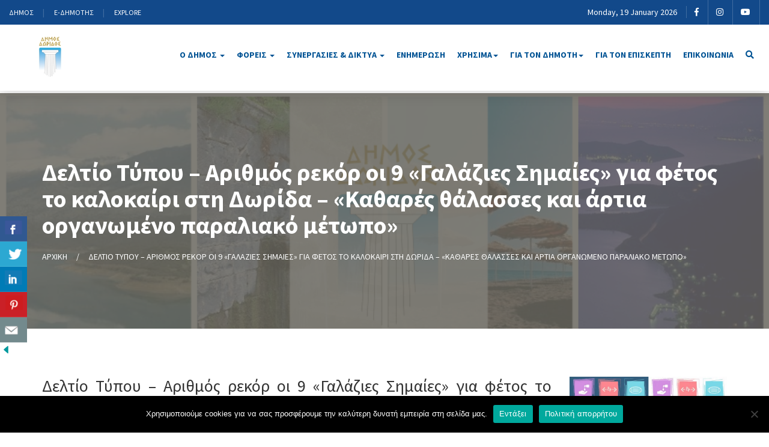

--- FILE ---
content_type: text/html; charset=UTF-8
request_url: https://www.dorida.gr/blog/10992/%CE%B4%CE%B5%CE%BB%CF%84%CE%AF%CE%BF-%CF%84%CF%8D%CF%80%CE%BF%CF%85-%CE%B1%CF%81%CE%B9%CE%B8%CE%BC%CF%8C%CF%82-%CF%81%CE%B5%CE%BA%CF%8C%CF%81-%CE%BF%CE%B9-9-%CE%B3%CE%B1%CE%BB%CE%AC%CE%B6
body_size: 17771
content:

<!DOCTYPE html>
<html lang="el">

<head>
    <meta charset="utf-8">
    <meta http-equiv="X-UA-Compatible" content="IE=edge">
    <meta name="viewport" content="width=device-width, initial-scale=1">
    <meta name="google-site-verification" content="omPZJuYbQ2GlmhOQweWmGV9Yz1BQ8NPpT-6jJ6sjEdI" />
    <title>Δελτίο Τύπου - Αριθμός ρεκόρ οι 9 «Γαλάζιες Σημαίες» για φέτος το καλοκαίρι στη Δωρίδα - «Καθαρές θάλασσες και άρτια οργανωμένο παραλιακό μέτωπο» - Δήμος Δωρίδος</title>

    <!-- CSS Files -->
    <link href="https://www.dorida.gr/wp-content/themes/dimos/css/custom.css" rel="stylesheet">
    <link href="https://www.dorida.gr/wp-content/themes/dimos/css/responsive.css" rel="stylesheet">
    <link href="https://www.dorida.gr/wp-content/themes/dimos/css/all.css" rel="stylesheet">
    <link href="https://www.dorida.gr/wp-content/themes/dimos/css/owl.carousel.min.css" rel="stylesheet">
    <link href="https://www.dorida.gr/wp-content/themes/dimos/css/bootstrap.min.css" rel="stylesheet">
    <link href="https://www.dorida.gr/wp-content/themes/dimos/css/prettyPhoto.css" rel="stylesheet">
    <link href="https://www.dorida.gr/wp-content/themes/dimos/css/slick.css" rel="stylesheet">
    <link href="https://www.dorida.gr/wp-content/themes/dimos/css/icofont/icofont.min.css" rel="stylesheet">
    <link href="https://www.dorida.gr/wp-content/themes/dimos/css/font-icons.css" rel="stylesheet">


    <!-- FAVICON -->
    <link rel="apple-touch-icon" sizes="57x57" href="https://www.dorida.gr/wp-content/themes/dimos/img/favicon/apple-icon-57x57.png">
    <link rel="apple-touch-icon" sizes="60x60" href="https://www.dorida.gr/wp-content/themes/dimos/img/favicon/apple-icon-60x60.png">
    <link rel="apple-touch-icon" sizes="72x72" href="https://www.dorida.gr/wp-content/themes/dimos/img/favicon/apple-icon-72x72.png">
    <link rel="apple-touch-icon" sizes="76x76" href="https://www.dorida.gr/wp-content/themes/dimos/img/favicon/apple-icon-76x76.png">
    <link rel="apple-touch-icon" sizes="114x114" href="https://www.dorida.gr/wp-content/themes/dimos/img/favicon/apple-icon-114x114.png">
    <link rel="apple-touch-icon" sizes="120x120" href="https://www.dorida.gr/wp-content/themes/dimos/img/favicon/apple-icon-120x120.png">
    <link rel="apple-touch-icon" sizes="144x144" href="https://www.dorida.gr/wp-content/themes/dimos/img/favicon/apple-icon-144x144.png">
    <link rel="apple-touch-icon" sizes="152x152" href="https://www.dorida.gr/wp-content/themes/dimos/img/favicon/apple-icon-152x152.png">
    <link rel="apple-touch-icon" sizes="180x180" href="https://www.dorida.gr/wp-content/themes/dimos/img/favicon/apple-icon-180x180.png">
    <link rel="icon" type="image/png" sizes="192x192" href="https://www.dorida.gr/wp-content/themes/dimos/img/favicon/android-icon-192x192.png">
    <link rel="icon" type="image/png" sizes="32x32" href="https://www.dorida.gr/wp-content/themes/dimos/img/favicon/favicon-32x32.png">
    <link rel="icon" type="image/png" sizes="96x96" href="https://www.dorida.gr/wp-content/themes/dimos/img/favicon/favicon-96x96.png">
    <link rel="icon" type="image/png" sizes="16x16" href="https://www.dorida.gr/wp-content/themes/dimos/img/favicon/favicon-16x16.png">
    <meta name="msapplication-TileImage" content="https://www.dorida.gr/wp-content/themes/dimos/img/favicon/ms-icon-144x144.png">

    <!--[if lt IE 9]>
      <script src="https://oss.maxcdn.com/html5shiv/3.7.3/html5shiv.min.js"></script>
      <script src="https://oss.maxcdn.com/respond/1.4.2/respond.min.js"></script>
   <![endif]-->

    <meta name='robots' content='index, follow, max-image-preview:large, max-snippet:-1, max-video-preview:-1' />

	<!-- This site is optimized with the Yoast SEO plugin v26.5 - https://yoast.com/wordpress/plugins/seo/ -->
	<link rel="canonical" href="https://www.dorida.gr/blog/10992/δελτίο-τύπου-αριθμός-ρεκόρ-οι-9-γαλάζ" />
	<meta property="og:locale" content="el_GR" />
	<meta property="og:type" content="article" />
	<meta property="og:title" content="Δελτίο Τύπου - Αριθμός ρεκόρ οι 9 «Γαλάζιες Σημαίες» για φέτος το καλοκαίρι στη Δωρίδα - «Καθαρές θάλασσες και άρτια οργανωμένο παραλιακό μέτωπο» - Δήμος Δωρίδος" />
	<meta property="og:url" content="https://www.dorida.gr/blog/10992/δελτίο-τύπου-αριθμός-ρεκόρ-οι-9-γαλάζ" />
	<meta property="og:site_name" content="Δήμος Δωρίδος" />
	<meta property="article:publisher" content="https://www.facebook.com/dimosdoridos" />
	<meta property="article:published_time" content="2022-05-17T17:42:00+00:00" />
	<meta property="article:modified_time" content="2022-05-18T05:44:41+00:00" />
	<meta property="og:image" content="https://www.dorida.gr/wp-content/uploads/IMG-0834831ce36831af76a636fe5f2b8ba3-V.jpg" />
	<meta name="author" content="info" />
	<meta name="twitter:card" content="summary_large_image" />
	<meta name="twitter:label1" content="Συντάχθηκε από" />
	<meta name="twitter:data1" content="info" />
	<script type="application/ld+json" class="yoast-schema-graph">{"@context":"https://schema.org","@graph":[{"@type":"WebPage","@id":"https://www.dorida.gr/blog/10992/%ce%b4%ce%b5%ce%bb%cf%84%ce%af%ce%bf-%cf%84%cf%8d%cf%80%ce%bf%cf%85-%ce%b1%cf%81%ce%b9%ce%b8%ce%bc%cf%8c%cf%82-%cf%81%ce%b5%ce%ba%cf%8c%cf%81-%ce%bf%ce%b9-9-%ce%b3%ce%b1%ce%bb%ce%ac%ce%b6","url":"https://www.dorida.gr/blog/10992/%ce%b4%ce%b5%ce%bb%cf%84%ce%af%ce%bf-%cf%84%cf%8d%cf%80%ce%bf%cf%85-%ce%b1%cf%81%ce%b9%ce%b8%ce%bc%cf%8c%cf%82-%cf%81%ce%b5%ce%ba%cf%8c%cf%81-%ce%bf%ce%b9-9-%ce%b3%ce%b1%ce%bb%ce%ac%ce%b6","name":"Δελτίο Τύπου - Αριθμός ρεκόρ οι 9 «Γαλάζιες Σημαίες» για φέτος το καλοκαίρι στη Δωρίδα - «Καθαρές θάλασσες και άρτια οργανωμένο παραλιακό μέτωπο» - Δήμος Δωρίδος","isPartOf":{"@id":"https://www.dorida.gr/#website"},"primaryImageOfPage":{"@id":"https://www.dorida.gr/blog/10992/%ce%b4%ce%b5%ce%bb%cf%84%ce%af%ce%bf-%cf%84%cf%8d%cf%80%ce%bf%cf%85-%ce%b1%cf%81%ce%b9%ce%b8%ce%bc%cf%8c%cf%82-%cf%81%ce%b5%ce%ba%cf%8c%cf%81-%ce%bf%ce%b9-9-%ce%b3%ce%b1%ce%bb%ce%ac%ce%b6#primaryimage"},"image":{"@id":"https://www.dorida.gr/blog/10992/%ce%b4%ce%b5%ce%bb%cf%84%ce%af%ce%bf-%cf%84%cf%8d%cf%80%ce%bf%cf%85-%ce%b1%cf%81%ce%b9%ce%b8%ce%bc%cf%8c%cf%82-%cf%81%ce%b5%ce%ba%cf%8c%cf%81-%ce%bf%ce%b9-9-%ce%b3%ce%b1%ce%bb%ce%ac%ce%b6#primaryimage"},"thumbnailUrl":"https://www.dorida.gr/wp-content/uploads/IMG-0834831ce36831af76a636fe5f2b8ba3-V.jpg","datePublished":"2022-05-17T17:42:00+00:00","dateModified":"2022-05-18T05:44:41+00:00","author":{"@id":"https://www.dorida.gr/#/schema/person/8ffba7ddb03648b96c4d7514155b9191"},"breadcrumb":{"@id":"https://www.dorida.gr/blog/10992/%ce%b4%ce%b5%ce%bb%cf%84%ce%af%ce%bf-%cf%84%cf%8d%cf%80%ce%bf%cf%85-%ce%b1%cf%81%ce%b9%ce%b8%ce%bc%cf%8c%cf%82-%cf%81%ce%b5%ce%ba%cf%8c%cf%81-%ce%bf%ce%b9-9-%ce%b3%ce%b1%ce%bb%ce%ac%ce%b6#breadcrumb"},"inLanguage":"el","potentialAction":[{"@type":"ReadAction","target":["https://www.dorida.gr/blog/10992/%ce%b4%ce%b5%ce%bb%cf%84%ce%af%ce%bf-%cf%84%cf%8d%cf%80%ce%bf%cf%85-%ce%b1%cf%81%ce%b9%ce%b8%ce%bc%cf%8c%cf%82-%cf%81%ce%b5%ce%ba%cf%8c%cf%81-%ce%bf%ce%b9-9-%ce%b3%ce%b1%ce%bb%ce%ac%ce%b6"]}]},{"@type":"ImageObject","inLanguage":"el","@id":"https://www.dorida.gr/blog/10992/%ce%b4%ce%b5%ce%bb%cf%84%ce%af%ce%bf-%cf%84%cf%8d%cf%80%ce%bf%cf%85-%ce%b1%cf%81%ce%b9%ce%b8%ce%bc%cf%8c%cf%82-%cf%81%ce%b5%ce%ba%cf%8c%cf%81-%ce%bf%ce%b9-9-%ce%b3%ce%b1%ce%bb%ce%ac%ce%b6#primaryimage","url":"https://www.dorida.gr/wp-content/uploads/IMG-0834831ce36831af76a636fe5f2b8ba3-V.jpg","contentUrl":"https://www.dorida.gr/wp-content/uploads/IMG-0834831ce36831af76a636fe5f2b8ba3-V.jpg","width":1800,"height":810},{"@type":"BreadcrumbList","@id":"https://www.dorida.gr/blog/10992/%ce%b4%ce%b5%ce%bb%cf%84%ce%af%ce%bf-%cf%84%cf%8d%cf%80%ce%bf%cf%85-%ce%b1%cf%81%ce%b9%ce%b8%ce%bc%cf%8c%cf%82-%cf%81%ce%b5%ce%ba%cf%8c%cf%81-%ce%bf%ce%b9-9-%ce%b3%ce%b1%ce%bb%ce%ac%ce%b6#breadcrumb","itemListElement":[{"@type":"ListItem","position":1,"name":"Αρχική","item":"https://www.dorida.gr/"},{"@type":"ListItem","position":2,"name":"Δελτίο Τύπου &#8211; Αριθμός ρεκόρ οι 9 «Γαλάζιες Σημαίες» για φέτος το καλοκαίρι στη Δωρίδα &#8211; «Καθαρές θάλασσες και άρτια οργανωμένο παραλιακό μέτωπο»"}]},{"@type":"WebSite","@id":"https://www.dorida.gr/#website","url":"https://www.dorida.gr/","name":"Δήμος Δωρίδος","description":"","potentialAction":[{"@type":"SearchAction","target":{"@type":"EntryPoint","urlTemplate":"https://www.dorida.gr/?s={search_term_string}"},"query-input":{"@type":"PropertyValueSpecification","valueRequired":true,"valueName":"search_term_string"}}],"inLanguage":"el"},{"@type":"Person","@id":"https://www.dorida.gr/#/schema/person/8ffba7ddb03648b96c4d7514155b9191","name":"info","url":"https://www.dorida.gr/blog/author/info"}]}</script>
	<!-- / Yoast SEO plugin. -->


<link rel='dns-prefetch' href='//www.googletagmanager.com' />
<link rel="alternate" title="oEmbed (JSON)" type="application/json+oembed" href="https://www.dorida.gr/wp-json/oembed/1.0/embed?url=https%3A%2F%2Fwww.dorida.gr%2Fblog%2F10992%2F%25ce%25b4%25ce%25b5%25ce%25bb%25cf%2584%25ce%25af%25ce%25bf-%25cf%2584%25cf%258d%25cf%2580%25ce%25bf%25cf%2585-%25ce%25b1%25cf%2581%25ce%25b9%25ce%25b8%25ce%25bc%25cf%258c%25cf%2582-%25cf%2581%25ce%25b5%25ce%25ba%25cf%258c%25cf%2581-%25ce%25bf%25ce%25b9-9-%25ce%25b3%25ce%25b1%25ce%25bb%25ce%25ac%25ce%25b6" />
<link rel="alternate" title="oEmbed (XML)" type="text/xml+oembed" href="https://www.dorida.gr/wp-json/oembed/1.0/embed?url=https%3A%2F%2Fwww.dorida.gr%2Fblog%2F10992%2F%25ce%25b4%25ce%25b5%25ce%25bb%25cf%2584%25ce%25af%25ce%25bf-%25cf%2584%25cf%258d%25cf%2580%25ce%25bf%25cf%2585-%25ce%25b1%25cf%2581%25ce%25b9%25ce%25b8%25ce%25bc%25cf%258c%25cf%2582-%25cf%2581%25ce%25b5%25ce%25ba%25cf%258c%25cf%2581-%25ce%25bf%25ce%25b9-9-%25ce%25b3%25ce%25b1%25ce%25bb%25ce%25ac%25ce%25b6&#038;format=xml" />
<style id='wp-img-auto-sizes-contain-inline-css' type='text/css'>
img:is([sizes=auto i],[sizes^="auto," i]){contain-intrinsic-size:3000px 1500px}
/*# sourceURL=wp-img-auto-sizes-contain-inline-css */
</style>
<link rel='stylesheet' id='embed-pdf-viewer-css' href='https://www.dorida.gr/wp-content/plugins/embed-pdf-viewer/css/embed-pdf-viewer.css?ver=2.4.6' type='text/css' media='screen' />
<style id='wp-block-library-inline-css' type='text/css'>
:root{--wp-block-synced-color:#7a00df;--wp-block-synced-color--rgb:122,0,223;--wp-bound-block-color:var(--wp-block-synced-color);--wp-editor-canvas-background:#ddd;--wp-admin-theme-color:#007cba;--wp-admin-theme-color--rgb:0,124,186;--wp-admin-theme-color-darker-10:#006ba1;--wp-admin-theme-color-darker-10--rgb:0,107,160.5;--wp-admin-theme-color-darker-20:#005a87;--wp-admin-theme-color-darker-20--rgb:0,90,135;--wp-admin-border-width-focus:2px}@media (min-resolution:192dpi){:root{--wp-admin-border-width-focus:1.5px}}.wp-element-button{cursor:pointer}:root .has-very-light-gray-background-color{background-color:#eee}:root .has-very-dark-gray-background-color{background-color:#313131}:root .has-very-light-gray-color{color:#eee}:root .has-very-dark-gray-color{color:#313131}:root .has-vivid-green-cyan-to-vivid-cyan-blue-gradient-background{background:linear-gradient(135deg,#00d084,#0693e3)}:root .has-purple-crush-gradient-background{background:linear-gradient(135deg,#34e2e4,#4721fb 50%,#ab1dfe)}:root .has-hazy-dawn-gradient-background{background:linear-gradient(135deg,#faaca8,#dad0ec)}:root .has-subdued-olive-gradient-background{background:linear-gradient(135deg,#fafae1,#67a671)}:root .has-atomic-cream-gradient-background{background:linear-gradient(135deg,#fdd79a,#004a59)}:root .has-nightshade-gradient-background{background:linear-gradient(135deg,#330968,#31cdcf)}:root .has-midnight-gradient-background{background:linear-gradient(135deg,#020381,#2874fc)}:root{--wp--preset--font-size--normal:16px;--wp--preset--font-size--huge:42px}.has-regular-font-size{font-size:1em}.has-larger-font-size{font-size:2.625em}.has-normal-font-size{font-size:var(--wp--preset--font-size--normal)}.has-huge-font-size{font-size:var(--wp--preset--font-size--huge)}.has-text-align-center{text-align:center}.has-text-align-left{text-align:left}.has-text-align-right{text-align:right}.has-fit-text{white-space:nowrap!important}#end-resizable-editor-section{display:none}.aligncenter{clear:both}.items-justified-left{justify-content:flex-start}.items-justified-center{justify-content:center}.items-justified-right{justify-content:flex-end}.items-justified-space-between{justify-content:space-between}.screen-reader-text{border:0;clip-path:inset(50%);height:1px;margin:-1px;overflow:hidden;padding:0;position:absolute;width:1px;word-wrap:normal!important}.screen-reader-text:focus{background-color:#ddd;clip-path:none;color:#444;display:block;font-size:1em;height:auto;left:5px;line-height:normal;padding:15px 23px 14px;text-decoration:none;top:5px;width:auto;z-index:100000}html :where(.has-border-color){border-style:solid}html :where([style*=border-top-color]){border-top-style:solid}html :where([style*=border-right-color]){border-right-style:solid}html :where([style*=border-bottom-color]){border-bottom-style:solid}html :where([style*=border-left-color]){border-left-style:solid}html :where([style*=border-width]){border-style:solid}html :where([style*=border-top-width]){border-top-style:solid}html :where([style*=border-right-width]){border-right-style:solid}html :where([style*=border-bottom-width]){border-bottom-style:solid}html :where([style*=border-left-width]){border-left-style:solid}html :where(img[class*=wp-image-]){height:auto;max-width:100%}:where(figure){margin:0 0 1em}html :where(.is-position-sticky){--wp-admin--admin-bar--position-offset:var(--wp-admin--admin-bar--height,0px)}@media screen and (max-width:600px){html :where(.is-position-sticky){--wp-admin--admin-bar--position-offset:0px}}

/*# sourceURL=wp-block-library-inline-css */
</style><style id='wp-block-file-inline-css' type='text/css'>
.wp-block-file{box-sizing:border-box}.wp-block-file:not(.wp-element-button){font-size:.8em}.wp-block-file.aligncenter{text-align:center}.wp-block-file.alignright{text-align:right}.wp-block-file *+.wp-block-file__button{margin-left:.75em}:where(.wp-block-file){margin-bottom:1.5em}.wp-block-file__embed{margin-bottom:1em}:where(.wp-block-file__button){border-radius:2em;display:inline-block;padding:.5em 1em}:where(.wp-block-file__button):where(a):active,:where(.wp-block-file__button):where(a):focus,:where(.wp-block-file__button):where(a):hover,:where(.wp-block-file__button):where(a):visited{box-shadow:none;color:#fff;opacity:.85;text-decoration:none}
/*# sourceURL=https://www.dorida.gr/wp-includes/blocks/file/style.min.css */
</style>
<style id='wp-block-image-inline-css' type='text/css'>
.wp-block-image>a,.wp-block-image>figure>a{display:inline-block}.wp-block-image img{box-sizing:border-box;height:auto;max-width:100%;vertical-align:bottom}@media not (prefers-reduced-motion){.wp-block-image img.hide{visibility:hidden}.wp-block-image img.show{animation:show-content-image .4s}}.wp-block-image[style*=border-radius] img,.wp-block-image[style*=border-radius]>a{border-radius:inherit}.wp-block-image.has-custom-border img{box-sizing:border-box}.wp-block-image.aligncenter{text-align:center}.wp-block-image.alignfull>a,.wp-block-image.alignwide>a{width:100%}.wp-block-image.alignfull img,.wp-block-image.alignwide img{height:auto;width:100%}.wp-block-image .aligncenter,.wp-block-image .alignleft,.wp-block-image .alignright,.wp-block-image.aligncenter,.wp-block-image.alignleft,.wp-block-image.alignright{display:table}.wp-block-image .aligncenter>figcaption,.wp-block-image .alignleft>figcaption,.wp-block-image .alignright>figcaption,.wp-block-image.aligncenter>figcaption,.wp-block-image.alignleft>figcaption,.wp-block-image.alignright>figcaption{caption-side:bottom;display:table-caption}.wp-block-image .alignleft{float:left;margin:.5em 1em .5em 0}.wp-block-image .alignright{float:right;margin:.5em 0 .5em 1em}.wp-block-image .aligncenter{margin-left:auto;margin-right:auto}.wp-block-image :where(figcaption){margin-bottom:1em;margin-top:.5em}.wp-block-image.is-style-circle-mask img{border-radius:9999px}@supports ((-webkit-mask-image:none) or (mask-image:none)) or (-webkit-mask-image:none){.wp-block-image.is-style-circle-mask img{border-radius:0;-webkit-mask-image:url('data:image/svg+xml;utf8,<svg viewBox="0 0 100 100" xmlns="http://www.w3.org/2000/svg"><circle cx="50" cy="50" r="50"/></svg>');mask-image:url('data:image/svg+xml;utf8,<svg viewBox="0 0 100 100" xmlns="http://www.w3.org/2000/svg"><circle cx="50" cy="50" r="50"/></svg>');mask-mode:alpha;-webkit-mask-position:center;mask-position:center;-webkit-mask-repeat:no-repeat;mask-repeat:no-repeat;-webkit-mask-size:contain;mask-size:contain}}:root :where(.wp-block-image.is-style-rounded img,.wp-block-image .is-style-rounded img){border-radius:9999px}.wp-block-image figure{margin:0}.wp-lightbox-container{display:flex;flex-direction:column;position:relative}.wp-lightbox-container img{cursor:zoom-in}.wp-lightbox-container img:hover+button{opacity:1}.wp-lightbox-container button{align-items:center;backdrop-filter:blur(16px) saturate(180%);background-color:#5a5a5a40;border:none;border-radius:4px;cursor:zoom-in;display:flex;height:20px;justify-content:center;opacity:0;padding:0;position:absolute;right:16px;text-align:center;top:16px;width:20px;z-index:100}@media not (prefers-reduced-motion){.wp-lightbox-container button{transition:opacity .2s ease}}.wp-lightbox-container button:focus-visible{outline:3px auto #5a5a5a40;outline:3px auto -webkit-focus-ring-color;outline-offset:3px}.wp-lightbox-container button:hover{cursor:pointer;opacity:1}.wp-lightbox-container button:focus{opacity:1}.wp-lightbox-container button:focus,.wp-lightbox-container button:hover,.wp-lightbox-container button:not(:hover):not(:active):not(.has-background){background-color:#5a5a5a40;border:none}.wp-lightbox-overlay{box-sizing:border-box;cursor:zoom-out;height:100vh;left:0;overflow:hidden;position:fixed;top:0;visibility:hidden;width:100%;z-index:100000}.wp-lightbox-overlay .close-button{align-items:center;cursor:pointer;display:flex;justify-content:center;min-height:40px;min-width:40px;padding:0;position:absolute;right:calc(env(safe-area-inset-right) + 16px);top:calc(env(safe-area-inset-top) + 16px);z-index:5000000}.wp-lightbox-overlay .close-button:focus,.wp-lightbox-overlay .close-button:hover,.wp-lightbox-overlay .close-button:not(:hover):not(:active):not(.has-background){background:none;border:none}.wp-lightbox-overlay .lightbox-image-container{height:var(--wp--lightbox-container-height);left:50%;overflow:hidden;position:absolute;top:50%;transform:translate(-50%,-50%);transform-origin:top left;width:var(--wp--lightbox-container-width);z-index:9999999999}.wp-lightbox-overlay .wp-block-image{align-items:center;box-sizing:border-box;display:flex;height:100%;justify-content:center;margin:0;position:relative;transform-origin:0 0;width:100%;z-index:3000000}.wp-lightbox-overlay .wp-block-image img{height:var(--wp--lightbox-image-height);min-height:var(--wp--lightbox-image-height);min-width:var(--wp--lightbox-image-width);width:var(--wp--lightbox-image-width)}.wp-lightbox-overlay .wp-block-image figcaption{display:none}.wp-lightbox-overlay button{background:none;border:none}.wp-lightbox-overlay .scrim{background-color:#fff;height:100%;opacity:.9;position:absolute;width:100%;z-index:2000000}.wp-lightbox-overlay.active{visibility:visible}@media not (prefers-reduced-motion){.wp-lightbox-overlay.active{animation:turn-on-visibility .25s both}.wp-lightbox-overlay.active img{animation:turn-on-visibility .35s both}.wp-lightbox-overlay.show-closing-animation:not(.active){animation:turn-off-visibility .35s both}.wp-lightbox-overlay.show-closing-animation:not(.active) img{animation:turn-off-visibility .25s both}.wp-lightbox-overlay.zoom.active{animation:none;opacity:1;visibility:visible}.wp-lightbox-overlay.zoom.active .lightbox-image-container{animation:lightbox-zoom-in .4s}.wp-lightbox-overlay.zoom.active .lightbox-image-container img{animation:none}.wp-lightbox-overlay.zoom.active .scrim{animation:turn-on-visibility .4s forwards}.wp-lightbox-overlay.zoom.show-closing-animation:not(.active){animation:none}.wp-lightbox-overlay.zoom.show-closing-animation:not(.active) .lightbox-image-container{animation:lightbox-zoom-out .4s}.wp-lightbox-overlay.zoom.show-closing-animation:not(.active) .lightbox-image-container img{animation:none}.wp-lightbox-overlay.zoom.show-closing-animation:not(.active) .scrim{animation:turn-off-visibility .4s forwards}}@keyframes show-content-image{0%{visibility:hidden}99%{visibility:hidden}to{visibility:visible}}@keyframes turn-on-visibility{0%{opacity:0}to{opacity:1}}@keyframes turn-off-visibility{0%{opacity:1;visibility:visible}99%{opacity:0;visibility:visible}to{opacity:0;visibility:hidden}}@keyframes lightbox-zoom-in{0%{transform:translate(calc((-100vw + var(--wp--lightbox-scrollbar-width))/2 + var(--wp--lightbox-initial-left-position)),calc(-50vh + var(--wp--lightbox-initial-top-position))) scale(var(--wp--lightbox-scale))}to{transform:translate(-50%,-50%) scale(1)}}@keyframes lightbox-zoom-out{0%{transform:translate(-50%,-50%) scale(1);visibility:visible}99%{visibility:visible}to{transform:translate(calc((-100vw + var(--wp--lightbox-scrollbar-width))/2 + var(--wp--lightbox-initial-left-position)),calc(-50vh + var(--wp--lightbox-initial-top-position))) scale(var(--wp--lightbox-scale));visibility:hidden}}
/*# sourceURL=https://www.dorida.gr/wp-includes/blocks/image/style.min.css */
</style>
<style id='global-styles-inline-css' type='text/css'>
:root{--wp--preset--aspect-ratio--square: 1;--wp--preset--aspect-ratio--4-3: 4/3;--wp--preset--aspect-ratio--3-4: 3/4;--wp--preset--aspect-ratio--3-2: 3/2;--wp--preset--aspect-ratio--2-3: 2/3;--wp--preset--aspect-ratio--16-9: 16/9;--wp--preset--aspect-ratio--9-16: 9/16;--wp--preset--color--black: #000000;--wp--preset--color--cyan-bluish-gray: #abb8c3;--wp--preset--color--white: #ffffff;--wp--preset--color--pale-pink: #f78da7;--wp--preset--color--vivid-red: #cf2e2e;--wp--preset--color--luminous-vivid-orange: #ff6900;--wp--preset--color--luminous-vivid-amber: #fcb900;--wp--preset--color--light-green-cyan: #7bdcb5;--wp--preset--color--vivid-green-cyan: #00d084;--wp--preset--color--pale-cyan-blue: #8ed1fc;--wp--preset--color--vivid-cyan-blue: #0693e3;--wp--preset--color--vivid-purple: #9b51e0;--wp--preset--gradient--vivid-cyan-blue-to-vivid-purple: linear-gradient(135deg,rgb(6,147,227) 0%,rgb(155,81,224) 100%);--wp--preset--gradient--light-green-cyan-to-vivid-green-cyan: linear-gradient(135deg,rgb(122,220,180) 0%,rgb(0,208,130) 100%);--wp--preset--gradient--luminous-vivid-amber-to-luminous-vivid-orange: linear-gradient(135deg,rgb(252,185,0) 0%,rgb(255,105,0) 100%);--wp--preset--gradient--luminous-vivid-orange-to-vivid-red: linear-gradient(135deg,rgb(255,105,0) 0%,rgb(207,46,46) 100%);--wp--preset--gradient--very-light-gray-to-cyan-bluish-gray: linear-gradient(135deg,rgb(238,238,238) 0%,rgb(169,184,195) 100%);--wp--preset--gradient--cool-to-warm-spectrum: linear-gradient(135deg,rgb(74,234,220) 0%,rgb(151,120,209) 20%,rgb(207,42,186) 40%,rgb(238,44,130) 60%,rgb(251,105,98) 80%,rgb(254,248,76) 100%);--wp--preset--gradient--blush-light-purple: linear-gradient(135deg,rgb(255,206,236) 0%,rgb(152,150,240) 100%);--wp--preset--gradient--blush-bordeaux: linear-gradient(135deg,rgb(254,205,165) 0%,rgb(254,45,45) 50%,rgb(107,0,62) 100%);--wp--preset--gradient--luminous-dusk: linear-gradient(135deg,rgb(255,203,112) 0%,rgb(199,81,192) 50%,rgb(65,88,208) 100%);--wp--preset--gradient--pale-ocean: linear-gradient(135deg,rgb(255,245,203) 0%,rgb(182,227,212) 50%,rgb(51,167,181) 100%);--wp--preset--gradient--electric-grass: linear-gradient(135deg,rgb(202,248,128) 0%,rgb(113,206,126) 100%);--wp--preset--gradient--midnight: linear-gradient(135deg,rgb(2,3,129) 0%,rgb(40,116,252) 100%);--wp--preset--font-size--small: 13px;--wp--preset--font-size--medium: 20px;--wp--preset--font-size--large: 36px;--wp--preset--font-size--x-large: 42px;--wp--preset--spacing--20: 0.44rem;--wp--preset--spacing--30: 0.67rem;--wp--preset--spacing--40: 1rem;--wp--preset--spacing--50: 1.5rem;--wp--preset--spacing--60: 2.25rem;--wp--preset--spacing--70: 3.38rem;--wp--preset--spacing--80: 5.06rem;--wp--preset--shadow--natural: 6px 6px 9px rgba(0, 0, 0, 0.2);--wp--preset--shadow--deep: 12px 12px 50px rgba(0, 0, 0, 0.4);--wp--preset--shadow--sharp: 6px 6px 0px rgba(0, 0, 0, 0.2);--wp--preset--shadow--outlined: 6px 6px 0px -3px rgb(255, 255, 255), 6px 6px rgb(0, 0, 0);--wp--preset--shadow--crisp: 6px 6px 0px rgb(0, 0, 0);}:where(.is-layout-flex){gap: 0.5em;}:where(.is-layout-grid){gap: 0.5em;}body .is-layout-flex{display: flex;}.is-layout-flex{flex-wrap: wrap;align-items: center;}.is-layout-flex > :is(*, div){margin: 0;}body .is-layout-grid{display: grid;}.is-layout-grid > :is(*, div){margin: 0;}:where(.wp-block-columns.is-layout-flex){gap: 2em;}:where(.wp-block-columns.is-layout-grid){gap: 2em;}:where(.wp-block-post-template.is-layout-flex){gap: 1.25em;}:where(.wp-block-post-template.is-layout-grid){gap: 1.25em;}.has-black-color{color: var(--wp--preset--color--black) !important;}.has-cyan-bluish-gray-color{color: var(--wp--preset--color--cyan-bluish-gray) !important;}.has-white-color{color: var(--wp--preset--color--white) !important;}.has-pale-pink-color{color: var(--wp--preset--color--pale-pink) !important;}.has-vivid-red-color{color: var(--wp--preset--color--vivid-red) !important;}.has-luminous-vivid-orange-color{color: var(--wp--preset--color--luminous-vivid-orange) !important;}.has-luminous-vivid-amber-color{color: var(--wp--preset--color--luminous-vivid-amber) !important;}.has-light-green-cyan-color{color: var(--wp--preset--color--light-green-cyan) !important;}.has-vivid-green-cyan-color{color: var(--wp--preset--color--vivid-green-cyan) !important;}.has-pale-cyan-blue-color{color: var(--wp--preset--color--pale-cyan-blue) !important;}.has-vivid-cyan-blue-color{color: var(--wp--preset--color--vivid-cyan-blue) !important;}.has-vivid-purple-color{color: var(--wp--preset--color--vivid-purple) !important;}.has-black-background-color{background-color: var(--wp--preset--color--black) !important;}.has-cyan-bluish-gray-background-color{background-color: var(--wp--preset--color--cyan-bluish-gray) !important;}.has-white-background-color{background-color: var(--wp--preset--color--white) !important;}.has-pale-pink-background-color{background-color: var(--wp--preset--color--pale-pink) !important;}.has-vivid-red-background-color{background-color: var(--wp--preset--color--vivid-red) !important;}.has-luminous-vivid-orange-background-color{background-color: var(--wp--preset--color--luminous-vivid-orange) !important;}.has-luminous-vivid-amber-background-color{background-color: var(--wp--preset--color--luminous-vivid-amber) !important;}.has-light-green-cyan-background-color{background-color: var(--wp--preset--color--light-green-cyan) !important;}.has-vivid-green-cyan-background-color{background-color: var(--wp--preset--color--vivid-green-cyan) !important;}.has-pale-cyan-blue-background-color{background-color: var(--wp--preset--color--pale-cyan-blue) !important;}.has-vivid-cyan-blue-background-color{background-color: var(--wp--preset--color--vivid-cyan-blue) !important;}.has-vivid-purple-background-color{background-color: var(--wp--preset--color--vivid-purple) !important;}.has-black-border-color{border-color: var(--wp--preset--color--black) !important;}.has-cyan-bluish-gray-border-color{border-color: var(--wp--preset--color--cyan-bluish-gray) !important;}.has-white-border-color{border-color: var(--wp--preset--color--white) !important;}.has-pale-pink-border-color{border-color: var(--wp--preset--color--pale-pink) !important;}.has-vivid-red-border-color{border-color: var(--wp--preset--color--vivid-red) !important;}.has-luminous-vivid-orange-border-color{border-color: var(--wp--preset--color--luminous-vivid-orange) !important;}.has-luminous-vivid-amber-border-color{border-color: var(--wp--preset--color--luminous-vivid-amber) !important;}.has-light-green-cyan-border-color{border-color: var(--wp--preset--color--light-green-cyan) !important;}.has-vivid-green-cyan-border-color{border-color: var(--wp--preset--color--vivid-green-cyan) !important;}.has-pale-cyan-blue-border-color{border-color: var(--wp--preset--color--pale-cyan-blue) !important;}.has-vivid-cyan-blue-border-color{border-color: var(--wp--preset--color--vivid-cyan-blue) !important;}.has-vivid-purple-border-color{border-color: var(--wp--preset--color--vivid-purple) !important;}.has-vivid-cyan-blue-to-vivid-purple-gradient-background{background: var(--wp--preset--gradient--vivid-cyan-blue-to-vivid-purple) !important;}.has-light-green-cyan-to-vivid-green-cyan-gradient-background{background: var(--wp--preset--gradient--light-green-cyan-to-vivid-green-cyan) !important;}.has-luminous-vivid-amber-to-luminous-vivid-orange-gradient-background{background: var(--wp--preset--gradient--luminous-vivid-amber-to-luminous-vivid-orange) !important;}.has-luminous-vivid-orange-to-vivid-red-gradient-background{background: var(--wp--preset--gradient--luminous-vivid-orange-to-vivid-red) !important;}.has-very-light-gray-to-cyan-bluish-gray-gradient-background{background: var(--wp--preset--gradient--very-light-gray-to-cyan-bluish-gray) !important;}.has-cool-to-warm-spectrum-gradient-background{background: var(--wp--preset--gradient--cool-to-warm-spectrum) !important;}.has-blush-light-purple-gradient-background{background: var(--wp--preset--gradient--blush-light-purple) !important;}.has-blush-bordeaux-gradient-background{background: var(--wp--preset--gradient--blush-bordeaux) !important;}.has-luminous-dusk-gradient-background{background: var(--wp--preset--gradient--luminous-dusk) !important;}.has-pale-ocean-gradient-background{background: var(--wp--preset--gradient--pale-ocean) !important;}.has-electric-grass-gradient-background{background: var(--wp--preset--gradient--electric-grass) !important;}.has-midnight-gradient-background{background: var(--wp--preset--gradient--midnight) !important;}.has-small-font-size{font-size: var(--wp--preset--font-size--small) !important;}.has-medium-font-size{font-size: var(--wp--preset--font-size--medium) !important;}.has-large-font-size{font-size: var(--wp--preset--font-size--large) !important;}.has-x-large-font-size{font-size: var(--wp--preset--font-size--x-large) !important;}
/*# sourceURL=global-styles-inline-css */
</style>

<style id='classic-theme-styles-inline-css' type='text/css'>
/*! This file is auto-generated */
.wp-block-button__link{color:#fff;background-color:#32373c;border-radius:9999px;box-shadow:none;text-decoration:none;padding:calc(.667em + 2px) calc(1.333em + 2px);font-size:1.125em}.wp-block-file__button{background:#32373c;color:#fff;text-decoration:none}
/*# sourceURL=/wp-includes/css/classic-themes.min.css */
</style>
<link rel='stylesheet' id='contact-form-7-css' href='https://www.dorida.gr/wp-content/plugins/contact-form-7/includes/css/styles.css?ver=6.1.4' type='text/css' media='all' />
<link rel='stylesheet' id='cookie-notice-front-css' href='https://www.dorida.gr/wp-content/plugins/cookie-notice/css/front.min.css?ver=2.5.10' type='text/css' media='all' />
<link rel='stylesheet' id='csbwf_sidebar_style-css' href='https://www.dorida.gr/wp-content/plugins/custom-share-buttons-with-floating-sidebar/css/csbwfs.css?ver=395c0fc2a0d009e793c71aa862f1404d' type='text/css' media='all' />
<link rel='stylesheet' id='ppv-public-css' href='https://www.dorida.gr/wp-content/plugins/document-emberdder/build/public.css?ver=2.0.3' type='text/css' media='all' />
<link rel='stylesheet' id='style-css' href='https://www.dorida.gr/wp-content/themes/dimos/style.css' type='text/css' media='all' />
<link rel='stylesheet' id='jquery-ui-smoothness-css' href='https://www.dorida.gr/wp-content/plugins/contact-form-7/includes/js/jquery-ui/themes/smoothness/jquery-ui.min.css?ver=1.12.1' type='text/css' media='screen' />
<!--n2css--><!--n2js--><script type="text/javascript" id="cookie-notice-front-js-before">
/* <![CDATA[ */
var cnArgs = {"ajaxUrl":"https:\/\/www.dorida.gr\/wp-admin\/admin-ajax.php","nonce":"a71b506792","hideEffect":"fade","position":"bottom","onScroll":true,"onScrollOffset":100,"onClick":true,"cookieName":"cookie_notice_accepted","cookieTime":2592000,"cookieTimeRejected":2592000,"globalCookie":false,"redirection":false,"cache":true,"revokeCookies":false,"revokeCookiesOpt":"automatic"};

//# sourceURL=cookie-notice-front-js-before
/* ]]> */
</script>
<script type="text/javascript" src="https://www.dorida.gr/wp-content/plugins/cookie-notice/js/front.min.js?ver=2.5.10" id="cookie-notice-front-js"></script>
<script type="text/javascript" src="https://www.dorida.gr/wp-includes/js/jquery/jquery.min.js?ver=3.7.1" id="jquery-core-js"></script>
<script type="text/javascript" id="jquery-core-js-after">
/* <![CDATA[ */

	  var windWidth=jQuery( window ).width();
	  //alert(windWidth);
	  var animateWidth;
	  var defaultAnimateWidth;	jQuery(document).ready(function() { 
	animateWidth="55";
    defaultAnimateWidth= animateWidth-10;
	animateHeight="49";
	defaultAnimateHeight= animateHeight-2;jQuery("div.csbwfsbtns a").hover(function(){
  jQuery(this).animate({width:animateWidth});
  },function(){
    jQuery(this).stop( true, true ).animate({width:defaultAnimateWidth});
  });jQuery("div.csbwfs-show").hide();
  jQuery("div.csbwfs-show a").click(function(){
    jQuery("div#csbwfs-social-inner").show(500);
     jQuery("div.csbwfs-show").hide(500);
    jQuery("div.csbwfs-hide").show(500);
    csbwfsSetCookie("csbwfs_show_hide_status","active","1");
  });
  
  jQuery("div.csbwfs-hide a").click(function(){
     jQuery("div.csbwfs-show").show(500);
      jQuery("div.csbwfs-hide").hide(500);
     jQuery("div#csbwfs-social-inner").hide(500);
     csbwfsSetCookie("csbwfs_show_hide_status","in_active","1");
  });var button_status=csbwfsGetCookie("csbwfs_show_hide_status");
    if (button_status =="in_active") {
      jQuery("div.csbwfs-show").show();
      jQuery("div.csbwfs-hide").hide();
     jQuery("div#csbwfs-social-inner").hide();
    } else {
      jQuery("div#csbwfs-social-inner").show();
     jQuery("div.csbwfs-show").hide();
    jQuery("div.csbwfs-hide").show();
    }});
 csbwfsCheckCookie();function csbwfsSetCookie(cname,cvalue,exdays) {
    var d = new Date();
    d.setTime(d.getTime() + (exdays*24*60*60*1000));
    var expires = "expires=" + d.toGMTString();
    document.cookie = cname+"="+cvalue+"; "+expires;
}

function csbwfsGetCookie(cname) {
    var name = cname + "=";
    var ca = document.cookie.split(';');
    for(var i=0; i<ca.length; i++) {
        var c = ca[i];
        while (c.charAt(0)==' ') c = c.substring(1);
        if (c.indexOf(name) != -1) {
            return c.substring(name.length, c.length);
        }
    }
    return "";
}

function csbwfsCheckCookie() {
	var hideshowhide = ""
    var button_status=csbwfsGetCookie("csbwfs_show_hide_status");
    if (button_status != "") {
        
    } else {
        csbwfsSetCookie("csbwfs_show_hide_status", "active",1);
    }
    if(hideshowhide=="yes")
    {
    csbwfsSetCookie("csbwfs_show_hide_status", "active",0);
    }
}

//# sourceURL=jquery-core-js-after
/* ]]> */
</script>
<script type="text/javascript" src="https://www.dorida.gr/wp-includes/js/jquery/jquery-migrate.min.js?ver=3.4.1" id="jquery-migrate-js"></script>
<script type="text/javascript" src="https://www.dorida.gr/wp-content/plugins/document-emberdder/build/public.js?ver=2.0.3" id="ppv-public-js"></script>
<link rel="https://api.w.org/" href="https://www.dorida.gr/wp-json/" /><link rel="alternate" title="JSON" type="application/json" href="https://www.dorida.gr/wp-json/wp/v2/posts/10992" /><link rel='shortlink' href='https://www.dorida.gr/?p=10992' />
<meta name="generator" content="Site Kit by Google 1.167.0" /></head>

<body data-rsssl=1 class="wp-singular post-template-default single single-post postid-10992 single-format-standard wp-theme-dimos stretched cookies-not-set %ce%b4%ce%b5%ce%bb%cf%84%ce%af%ce%b1-%cf%84%cf%8d%cf%80%ce%bf%cf%85 %cf%80%ce%b5%cf%81%ce%b9%ce%b2%ce%ac%ce%bb%ce%bb%ce%bf%ce%bd" id="%ce%b4%ce%b5%ce%bb%cf%84%ce%af%ce%bf-%cf%84%cf%8d%cf%80%ce%bf%cf%85-%ce%b1%cf%81%ce%b9%ce%b8%ce%bc%cf%8c%cf%82-%cf%81%ce%b5%ce%ba%cf%8c%cf%81-%ce%bf%ce%b9-9-%ce%b3%ce%b1%ce%bb%ce%ac%ce%b6">


    <!--Wrapper Start-->
    <div class="wrapper">
        <!--Header Start-->
        <header class="wf100 header-two  navbar-fixed-top">


            <div class="topbar">
                <div class="container">
                    <div class="row">
                        <div class="col-md-6 col-sm-6">
                            <ul class="left-links">
                                <li> <a href="https://www.dorida.gr/">ΔΗΜΟΣ</a> </li>
                                <li> <a href="https://www.dorida.gr/edimotis/">E-ΔΗΜΟΤΗΣ</a> </li>
                                <li> <a href="https://www.dorida.gr/explore/">EXPLORE</a> </li>
                            </ul>
                        </div>
                        <div class="col-md-6 col-sm-6">
                            <ul class="right-links pull-right">
                                <li>
                                    Monday, 19 January 2026                                </li>
                                <li><a href="https://www.facebook.com/dimosdoridos/" target="_blank" class="fb"><i class="fab fa-facebook-f"></i></a></li>
                                <li><a href="https://www.instagram.com/dimosdoridos/" target="_blank" class="insta"><i class="fab fa-instagram"></i></a></li>
                                <li><a href="https://www.youtube.com/channel/UCmOBleI4DZoqM1II77YTbrg" target="_blank" class="yt"><i class="fab fa-youtube"></i></a></li>
                            </ul>


                        </div>
                    </div>
                </div>
            </div>


            <div class="logo-nav-row">
                <div class="container">
                    <div class="row">
                        <div class="col-md-12">
                            <nav class="navbar">
                                <div class="navbar-header">
                                    <button type="button" class="navbar-toggle collapsed" data-toggle="collapse" data-target="#bs-example-navbar-collapse-1" aria-expanded="false"> <span class="sr-only">Toggle navigation</span> <span class="icon-bar"></span> <span class="icon-bar"></span> <span class="icon-bar"></span> </button>
                                    <a href="https://www.dorida.gr/" class="navbar-brand"><img src="https://www.dorida.gr/wp-content/themes/dimos/img/dorida-logo.jpg" alt="Δήμος Δωρίδος"></a>
                                </div>
                                <!-- Collect the nav links, forms, and other content for toggling -->
                                <div class="collapse navbar-collapse" id="bs-example-navbar-collapse-1">
                                    <ul class="nav navbar-nav pull-right">


                                        <li class="dropdown"> <a href="#" class="dropdown-toggle" data-toggle="dropdown">Ο ΔΗΜΟΣ <b class="caret"></b></a>
                                            <ul class="dropdown-menu multi-column columns-3">
                                                <div class="row">

                                                    <div class="col-sm-4">
                                                        <h6>ΓΝΩΡΙΜΙΑ</h6>
                                                        <ul class="multi-column-dropdown">
                                                            <li><a href="https://www.dorida.gr/dimos/simeioma-dimarchou">Σημείωμα Δημάρχου</a></li>
<li><a href="https://www.dorida.gr/dimos/istoria">Ιστορία</a></li>
<li><a href="https://www.dorida.gr/dimos/dimotikes-enotites">Δημοτικές Ενότητες</a></li>
                                                            <li><a href="https://www.dorida.gr/explore/" target="_blank">Ανακαλύψτε τη Δωρίδα</a></li>
                                                        </ul>
                                                        <h6 style="margin-top:20px">ΥΠΗΡΕΣΙΕΣ</h6>
                                                        <ul class="multi-column-dropdown">
                                                            <li><a href="https://www.dorida.gr/ypiresies/%ce%bf%cf%81%ce%b3%ce%b1%ce%bd%cf%8c%ce%b3%cf%81%ce%b1%ce%bc%ce%bc%ce%b1">Οργανόγραμμα</a></li>
<li><a href="https://www.dorida.gr/ypiresies/oey">Οργανισμός Εσωτερικής Υπηρεσίας</a></li>
<li><a href="https://www.dorida.gr/ypiresies/epicheirisiako-programma-dimou">Επιχειρησιακό πρόγραμμα Δήμου</a></li>
<li><a href="https://www.dorida.gr/ypiresies/tmimata-kai-armodiotites">Τμήματα &amp; Αρμοδιότητες</a></li>
                                                        </ul>
                                                    </div>

                                                    <div class="col-sm-4">
                                                        <h6>ΔΙΟΙΚΗΣΗ</h6>
                                                        <ul class="multi-column-dropdown">
                                                            <li><a href="https://www.dorida.gr/dioikisi/dimarchos">Δήμαρχος</a></li>
<li><a href="https://www.dorida.gr/dioikisi/antidimarchoi">Αντιδήμαρχοι</a></li>
<li><a href="https://www.dorida.gr/dioikisi/entetalmenoi-dimotikoi-symvouloi">Εντεταλμένοι Δημοτικοί Σύμβουλοι</a></li>
<li><a href="https://www.dorida.gr/dioikisi/dimotiko-symvoulio">Δημοτικό Συμβούλιο</a></li>
<li><a href="https://www.dorida.gr/dioikisi/epitropes">Επιτροπές Δήμου</a></li>
<li><a href="https://www.dorida.gr/dioikisi/topika-symvoulia">Τοπικά συμβούλια</a></li>
                                                        </ul>
                                                    </div>

                                                    <div class="col-sm-4">
                                                        <h6>ΔΗΜΟΤΙΚΗ ΛΕΙΤΟΥΡΓΙΑ</h6>
                                                        <ul class="multi-column-dropdown">
                                                            <li><a href="https://www.dorida.gr/blog/category/%cf%84%ce%b5%ce%bb%ce%b5%cf%85%cf%84%ce%b1%ce%af%ce%b1-%ce%bd%ce%ad%ce%b1/%ce%b4%ce%b7%ce%bc%ce%bf%cf%84%ce%b9%ce%ba%ce%ae-%ce%bb%ce%b5%ce%b9%cf%84%ce%bf%cf%85%cf%81%ce%b3%ce%af%ce%b1/proskliseis-ds-epitropon">Προσκλήσεις ΔΣ &amp; Επιτροπών</a></li>
                                                            <li><a href="https://www.dorida.gr/dimotiko-symvoulio/apofaseis-dimotikou-symvouliou">Αποφάσεις Δημοτικού Συμβουλίου</a></li>
<li><a href="https://www.dorida.gr/dimotiko-symvoulio/apofaseis-epitropon">Αποφάσεις Επιτροπών</a></li>
                                                        </ul>
                                                        <h6 style="margin-top:20px">ΔΙΑΦΑΝΕΙΑ</h6>
                                                        <ul class="multi-column-dropdown">
                                                            <li><a href="https://diavgeia.gov.gr/f/DHMOSDORIDOS" target="_blank">ΔΙΑΥΓΕΙΑ</a></li>
                                                            <!-- <li><a href="#">ΔΙΑΒΟΥΛΕΥΣΗ</a></li> -->
                                                            <li><a href="https://www.dorida.gr/blog/category/%cf%84%ce%b5%ce%bb%ce%b5%cf%85%cf%84%ce%b1%ce%af%ce%b1-%ce%bd%ce%ad%ce%b1/%cf%80%cf%81%ce%bf%ce%ba%ce%b7%cf%81%cf%8d%ce%be%ce%b5%ce%b9%cf%82">ΠΡΟΚΗΡΥΞΕΙΣ</a></li>
                                                            <li><a href="https://www.dorida.gr/diafaneia/kanonismoi-nomothesia">Κανονισμοί Δήμου &#038; Νομοθεσία</a></li>
<li><a href="https://www.dorida.gr/diafaneia/oikonomika">Οικονομικά στοιχεία</a></li>
                                                            <li><a href="https://www.youtube.com/channel/UCmOBleI4DZoqM1II77YTbrg" target="_blank">LIVE ΔΗΜΟΤΙΚΟ ΣΥΜΒΟΥΛΙΟ</a></li>
                                                        </ul>


                                                    </div>


                                                </div>
                                            </ul>
                                        </li>


                                        <li class="dropdown"> <a href="#" class="dropdown-toggle" data-toggle="dropdown">ΦΟΡΕΙΣ <b class="caret"></b></a>
                                            <ul class="dropdown-menu multi-column columns-2">
                                                <div class="row">

                                                    <div class="col-sm-6">
                                                        <h6>ΝΟΜΙΚΑ ΠΡΟΣΩΠΑ</h6>
                                                        <ul class="multi-column-dropdown">
                                                            <li><a href="https://www.dorida.gr/nomika-prosopa/%ce%b4%ce%b7%ce%bc%ce%bf%cf%84%ce%b9%ce%ba%ce%ae-%ce%ba%ce%bf%ce%b9%ce%bd%cf%89%cf%86%ce%b5%ce%bb%ce%ae%cf%82-%ce%b5%cf%80%ce%b9%cf%87%ce%b5%ce%af%cf%81%ce%b7%cf%83%ce%b7-%ce%b4%cf%89%cf%81%ce%af">Δημοτική Κοινωφελής Επιχείρηση Δωρίδος (ΔΗ.Κ.Ε.Δ.)</a></li>
<li><a href="https://www.dorida.gr/nomika-prosopa/%ce%b4%ce%b7%ce%bc%ce%bf%cf%84%ce%b9%ce%ba%cf%8c-%ce%bb%ce%b9%ce%bc%ce%b5%ce%bd%ce%b9%ce%ba%cf%8c-%cf%84%ce%b1%ce%bc%ce%b5%ce%af%ce%bf">Δημοτικό Λιμενικό Ταμείο</a></li>
<li><a href="https://www.dorida.gr/nomika-prosopa/%ce%bf%cf%81%ce%b3%ce%b1%ce%bd%ce%b9%cf%83%ce%bc%cf%8c%cf%82-%cf%80%ce%b1%ce%b9%ce%b4%ce%b5%ce%af%ce%b1%cf%82-%ce%ba%ce%b1%ce%b9-%cf%80%ce%bf%ce%bb%ce%b9%cf%84%ce%b9%cf%83%ce%bc%ce%bf%cf%8d-%ce%b4">Οργανισμός Παιδείας και Πολιτισμού Δήμου Δωρίδος</a></li>
                                                        </ul>
                                                    </div>

                                                    <div class="col-sm-6">
                                                        <h6>ΣΥΛΛΟΓΟΙ</h6>
                                                        <ul class="multi-column-dropdown">
                                                            <li><a href="https://www.dorida.gr/syllogoi/politistikoi-syllogoi">Πολιτιστικοί Σύλλογοι</a></li>
                                                            <li><a href="http://www.dorikiadelfotis.gr/" target="_blank">ΔΩΡΙΚΗ ΑΔΕΛΦΟΤΗΤΑ</a></li>
                                                            <li><a href="http://www.doriep.gr/" target="_blank">ΈΝΩΣΗ ΔΩΡΙΕΩΝ ΕΠΙΣΤΗΜΟΝΩΝ</a></li>
                                                            <li><a href="https://tihiorace.gr/" target="_blank">TIHIO RACE</a></li>
                                                        </ul>
                                                    </div>


                                                </div>
                                            </ul>
                                        </li>


                                        <li class="dropdown"> <a href="#" class="dropdown-toggle" data-toggle="dropdown">ΣΥΝΕΡΓΑΣΙΕΣ & ΔΙΚΤΥΑ <b class="caret"></b></a>
                                            <ul class="dropdown-menu multi-column columns-2">
                                                <div class="row">
                                                    <div class="col-sm-6">
                                                        <ul class="multi-column-dropdown">
                                                            <li><a href="https://www.dorida.gr/synergasies-diktya/%ce%b1%ce%b9%cf%84%cf%89%ce%bb%ce%b9%ce%ba%ce%ae-%ce%b1%ce%bd%ce%b1%cf%80%cf%84%cf%85%ce%be%ce%b9%ce%b1%ce%ba%ce%ae">Αιτωλική Αναπτυξιακή</a></li>
<li><a href="https://www.dorida.gr/synergasies-diktya/%ce%b1%ce%bd%ce%b1%cf%80%cf%84%cf%85%ce%be%ce%b9%ce%b1%ce%ba%ce%b7-%cf%86%cf%89%ce%ba%ce%b9%ce%ba%ce%b7-%ce%b1-%ce%b5">ΑΝΑΠΤΥΞΙΑΚΗ ΦΩΚΙΚΗ Α.Ε</a></li>
<li><a href="https://www.dorida.gr/synergasies-diktya/%ce%b4%ce%af%ce%ba%cf%84%cf%85%ce%bf-%ce%b4%ce%b5%ce%bb%cf%86%cf%8e%ce%bd">Δίκτυο Δελφών</a></li>
<li><a href="https://www.dorida.gr/synergasies-diktya/%ce%b4%ce%af%ce%ba%cf%84%cf%85%ce%bf-%ce%b5%ce%ba%ce%bb%ce%b5%ce%ba%cf%84%cf%8e%ce%bd-%ce%b3%ce%b5%cf%8d%cf%83%ce%b5%cf%89%ce%bd">Δίκτυο Εκλεκτών Γεύσεων</a></li>
<li><a href="https://www.dorida.gr/synergasies-diktya/%ce%b4%ce%af%ce%ba%cf%84%cf%85%ce%bf-%ce%bc%ce%b1%cf%81%cf%84%cf%85%cf%81%ce%b9%ce%ba%cf%8e%ce%bd-%cf%87%cf%89%cf%81%ce%b9%cf%8e%ce%bd">Δίκτυο Μαρτυρικών χωριών</a></li>
<li><a href="https://www.dorida.gr/synergasies-diktya/%ce%b4%ce%af%ce%ba%cf%84%cf%85%ce%bf-%cf%86%ce%bf%ce%b4%cf%83%ce%b1">Δίκτυο ΦοΔΣΑ</a></li>
<li><a href="https://www.dorida.gr/synergasies-diktya/%ce%b4%ce%b9%ce%b1%ce%b4%cf%81%ce%bf%ce%bc%ce%b7">ΔΙΑΔΡΟΜΗ &#8211; Κέντρο Πρόληψης Εξαρτήσεων</a></li>
<li><a href="https://www.dorida.gr/synergasies-diktya/%ce%b5%ce%bf%ce%b5%cf%83-%ce%b1%ce%bc%cf%86%ce%b9%ce%ba%cf%84%cf%85%ce%bf%ce%bd%ce%b9%ce%b1">ΕΟΕΣ ΑΜΦΙΚΤΥΟΝΙΑ</a></li>
                                                        </ul>
                                                    </div>

                                                    <div class="col-sm-6">
                                                        <ul class="multi-column-dropdown">
                                                            <li><a href="https://www.dorida.gr/synergasies-diktya/%cf%80%ce%b5%cf%81%ce%b9%cf%86%ce%ad%cf%81%ce%b5%ce%b9%ce%b1-%cf%83%cf%84%ce%b5%cf%81%ce%b5%ce%ac%cf%82-%ce%b5%ce%bb%ce%bb%ce%ac%ce%b4%ce%b1%cf%82">Περιφέρεια Στερεάς Ελλάδας</a></li>
<li><a href="https://www.dorida.gr/synergasies-diktya/%cf%80%ce%b5%cf%81%ce%b9%cf%86%ce%b5%cf%81%ce%b5%ce%b9%ce%b1%ce%ba%ce%ae-%ce%ad%ce%bd%cf%89%cf%83%ce%b7-%ce%b4%ce%ae%ce%bc%cf%89%ce%bd">ΠΕΔ  Στερεάς Ελλάδας</a></li>
<li><a href="https://www.dorida.gr/synergasies-diktya/%cf%83%cf%80%ce%bf%ce%b1%ce%ba-%ce%b1%cf%81%ce%b9%cf%8e%ce%bd">ΣΠΟΑΚ &#8220;Αριών&#8221;</a></li>
<li><a href="https://www.dorida.gr/synergasies-diktya/%cf%83%cf%8d%ce%bd%ce%b4%ce%b5%cf%83%ce%bc%ce%bf%cf%82-%ce%b4%ce%b9%ce%b1%cf%87%ce%b5%ce%af%cf%81%ce%b9%cf%83%ce%b7%cf%82-%cf%83%cf%84%ce%b5%cf%81%ce%b5%cf%8e%ce%bd-%ce%b1%cf%80%ce%bf%ce%b2%ce%bb">Σύνδεσμος Διαχείρισης Στερεών Αποβλήτων Αιτωλοακαρνανίας</a></li>
<li><a href="https://www.dorida.gr/synergasies-diktya/%cf%83%cf%8d%ce%bd%ce%b4%ce%b5%cf%83%ce%bc%ce%bf%cf%82-%ce%b4%ce%b9%ce%b1%cf%87%ce%b5%ce%af%cf%81%ce%b9%cf%83%ce%b7%cf%82-%cf%83%cf%86%ce%b1%ce%b3%ce%b5%ce%af%cf%89%ce%bd-%ce%bb%ce%b9%ce%b4%cf%89">Σύνδεσμος Διαχείρισης Σφαγείων Λιδωρικίου</a></li>
<li><a href="https://www.dorida.gr/synergasies-diktya/%cf%86%ce%bf%cf%81%ce%ad%ce%b1%cf%82-%ce%b4%ce%b9%ce%b1%cf%87%ce%b5%ce%af%cf%81%ce%b9%cf%83%ce%b7%cf%82-%ce%ba%ce%bf%cf%81%ce%b9%ce%bd%ce%b8%ce%b9%ce%b1%ce%ba%ce%bf%cf%8d-%ce%ba%cf%8c%ce%bb%cf%80">Φορέας Διαχείρισης Κορινθιακού Κόλπου</a></li>
<li><a href="https://www.dorida.gr/synergasies-diktya/%cf%86%ce%bf-%ce%b4-%cf%83-%ce%b1-%cf%83%cf%84%ce%b5%cf%81%ce%b5%ce%ac%cf%82-%ce%b5%ce%bb%ce%bb%ce%ac%ce%b4%ce%b1%cf%82-%ce%b1%ce%b5">Φο.Δ.Σ.Α. Στερεάς Ελλάδας ΑΕ</a></li>
                                                        </ul>
                                                    </div>


                                                </div>
                                            </ul>
                                        </li>


                                        <li><a href="https://www.dorida.gr/blog/category/%cf%84%ce%b5%ce%bb%ce%b5%cf%85%cf%84%ce%b1%ce%af%ce%b1-%ce%bd%ce%ad%ce%b1">ΕΝΗΜΕΡΩΣΗ</a></li>

                                        <li class="dropdown"> <a href="#" class="dropdown-toggle" data-toggle="dropdown" role="button" aria-haspopup="true" aria-expanded="false">ΧΡΗΣΙΜΑ<span class="caret"></span></a>
                                            <ul class="dropdown-menu">
                                                <li><a href="https://www.dorida.gr/chrisima/%cf%84%ce%b7%ce%bb%ce%ad%cf%86%cf%89%ce%bd%ce%b1">Τηλέφωνα</a></li>
<li><a href="https://www.dorida.gr/chrisima/syndesmoi">Σύνδεσμοι</a></li>
                                            </ul>
                                        </li>

                                        <li class="dropdown"> <a href="#" class="dropdown-toggle" data-toggle="dropdown" role="button" aria-haspopup="true" aria-expanded="false">ΓΙΑ ΤΟΝ ΔΗΜΟΤΗ<span class="caret"></span></a>
                                            <ul class="dropdown-menu">
                                                <li><a href="https://www.dorida.gr/gia-ton-dimoti/analyseis-poiotitas-posimou-nerou">Αναλύσεις ποιότητας πόσιμου νερού</a></li>
<li><a href="https://www.dorida.gr/gia-ton-dimoti/kep">Κέντρα Εξυπηρέτησης Πολιτών (ΚΕΠ)</a></li>
<li><a href="https://www.dorida.gr/gia-ton-dimoti/%ce%ba%ce%ad%ce%bd%cf%84%cf%81%ce%bf-%ce%ba%ce%bf%ce%b9%ce%bd%cf%8c%cf%84%ce%b7%cf%84%ce%b1%cf%82">Κέντρο Κοινότητας</a></li>
<li><a href="https://www.dorida.gr/gia-ton-dimoti/voitheia-sto-spiti">Βοήθεια στο σπίτι</a></li>
<li><a href="https://www.dorida.gr/gia-ton-dimoti/%cf%80%ce%bf%ce%bb%ce%b9%cf%84%ce%b9%ce%ba%ce%b7-%cf%80%cf%81%ce%bf%cf%83%cf%84%ce%b1%cf%83%ce%b9%ce%b1">Πολιτική Προστασία</a></li>
                                            </ul>
                                        </li>

                                        <li><a href="https://www.dorida.gr/explore/" target="_blank">ΓΙΑ ΤΟΝ ΕΠΙΣΚΕΠΤΗ</a></li>
                                        <li><a href="https://www.dorida.gr/contact">ΕΠΙΚΟΙΝΩΝΙΑ</a></li>
                                        <li class="search-btn"><a class="search-icon" href="#search"> <i class="fas fa-search"></i> </a></li>
                                    </ul>

                                    <div id="search">
                                        <button type="button" class="close">×</button>
                                        <form id="searchform" class="search-overlay-form" method="get" action="https://www.dorida.gr/">
                                            <input type="search" name="s" id="s" placeholder="κείμενο αναζήτησης" value="">
                                            <button type="submit" class="btn btn-primary" onclick="form_submit()"><i class="fas fa-search"></i></button>
                                        </form>
                                        <script type="text/javascript">
                                        function form_submit() {
                                            document.getElementById("searchform").submit();
                                        }
                                        </script>


                                    </div>


                                </div>
                            </nav>
                        </div>
                    </div>
                </div>
            </div>

        </header>
        <!--Header End-->


<!--Sub Header Start-->
<section class="wf100 subheader" style="background-image: linear-gradient(rgba(105, 103, 95, .85), rgba(105, 103, 95, .85)), url(https://www.dorida.gr/wp-content/themes/dimos/img/default_subheader.jpg); ">
   <div class="container">
      <h2>Δελτίο Τύπου &#8211; Αριθμός ρεκόρ οι 9 «Γαλάζιες Σημαίες» για φέτος το καλοκαίρι στη Δωρίδα &#8211; «Καθαρές θάλασσες και άρτια οργανωμένο παραλιακό μέτωπο»</h2>
      <ul>
         <li> <a href="https://www.dorida.gr/">ΑΡΧΙΚΗ</a> </li>
                  <li> Δελτιο Τυπου &#8211; Αριθμος ρεκορ οι 9 «Γαλαζιες Σημαιες» για φετος το καλοκαιρι στη Δωριδα &#8211; «Καθαρες θαλασσες και αρτια οργανωμενο παραλιακο μετωπο» </li>
      </ul>
   </div>
</section>
<!--Sub Header End-->


<!--Main Content Start-->
<div class="main-content p80">
   <!--Department Details Page Start-->
   <div class="department-details">
      <div class="container">
         <div class="row">
            <div class="col-md-9">
               <div class="deprt-txt the_content">
                  <h4>Δελτίο Τύπου &#8211; Αριθμός ρεκόρ οι 9 «Γαλάζιες Σημαίες» για φέτος το καλοκαίρι στη Δωρίδα &#8211; «Καθαρές θάλασσες και άρτια οργανωμένο παραλιακό μέτωπο»</h4>
                  <ul class="news-meta">
                     <li>Τρίτη, 17 Μαΐου 2022 </li>
                  </ul>
                  <hr />
                  
<div class="wp-block-file"><a href="https://www.dorida.gr/wp-content/uploads/Δελτίο-Τύπου-Γαλάζιες-Σημαίες.docx">Δελτίο-Τύπου-Γαλάζιες-Σημαίες</a><a href="https://www.dorida.gr/wp-content/uploads/Δελτίο-Τύπου-Γαλάζιες-Σημαίες.docx" class="wp-block-file__button" download>Λήψη</a></div>



<figure class="wp-block-image size-large"><img fetchpriority="high" decoding="async" width="1800" height="810" src="https://www.dorida.gr/wp-content/uploads/IMG-0834831ce36831af76a636fe5f2b8ba3-V.jpg" alt="" class="wp-image-10994" srcset="https://www.dorida.gr/wp-content/uploads/IMG-0834831ce36831af76a636fe5f2b8ba3-V.jpg 1800w, https://www.dorida.gr/wp-content/uploads/IMG-0834831ce36831af76a636fe5f2b8ba3-V-768x346.jpg 768w, https://www.dorida.gr/wp-content/uploads/IMG-0834831ce36831af76a636fe5f2b8ba3-V-1536x691.jpg 1536w" sizes="(max-width: 1800px) 100vw, 1800px" /></figure>

                  <!--Related Post Start-->
                  <div class="related-posts">
                     <h3 class="stitle">Δείτε επίσης</h3>
                     <div class="row">
                        <ul>
                           
                           <li class="col-md-4 col-sm-4">
                              <div class="rel-box">
                                 <h6><a href="https://www.dorida.gr/blog/13790/%ce%b4-%cf%84%cf%8d%cf%80%ce%bf%cf%85-%cf%83%ce%b5-%ce%b5%ce%be%ce%ad%ce%bb%ce%b9%ce%be%ce%b7-%ce%b7-%ce%b4%ce%b9%ce%b1%ce%b3%cf%89%ce%bd%ce%b9%cf%83%cf%84%ce%b9%ce%ba%ce%ae-%ce%b4%ce%b9%ce%b1%ce%b4">Δ.Τύπου &#8211; Σε εξέλιξη η διαγωνιστική διαδικασία για το έργο«Βελτίωση δικτύου ύδρευσης Δ.Κ. της Δ.Ε. Τολοφώνος».</a></h6>
                                 <ul class="news-meta">
                                    <li>18/01/26 </li>
                                 </ul>
                              </div>
                           </li>
                           
                           <li class="col-md-4 col-sm-4">
                              <div class="rel-box">
                                 <h6><a href="https://www.dorida.gr/blog/13787/%ce%b4-%cf%84%cf%8d%cf%80%ce%bf%cf%85-%ce%b5%ce%bd%ce%b9%ce%b1%ce%af%ce%bf-%ce%ad%cf%81%ce%b3%ce%bf-%ce%b4%ce%b7%ce%bc%ce%bf%cf%84%ce%b9%ce%ba%ce%ae%cf%82-%ce%bf%ce%b4%ce%bf%cf%80%ce%bf%ce%b9%ce%af">Δ.Τύπου &#8211; Ενιαίο έργο δημοτικής οδοποιίας σε φάση διαγωνιστικής διαδικασίας. Με ταχείς ρυθμούς η υλοποίηση του τεχνικού προγράμματος.</a></h6>
                                 <ul class="news-meta">
                                    <li>17/01/26 </li>
                                 </ul>
                              </div>
                           </li>
                           
                           <li class="col-md-4 col-sm-4">
                              <div class="rel-box">
                                 <h6><a href="https://www.dorida.gr/blog/13755/%ce%b4-%cf%84%cf%8d%cf%80%ce%bf%cf%85-%ce%b7-%cf%80%ce%b1%ce%b9%ce%b4%ce%b5%ce%af%ce%b1-%cf%83%cf%84%ce%bf-%ce%b5%cf%80%ce%af%ce%ba%ce%b5%ce%bd%cf%84%cf%81%ce%bf-%ce%bf-%ce%b4%ce%ae%ce%bc">Δ.Τύπου -Η Παιδεία στο επίκεντρο &#8211; Ο Δήμος Δωρίδος επενδύει στα παιδιά και στο μέλλον του τόπου με έργα ουσίας και μετρήσιμα αποτελέσματα.</a></h6>
                                 <ul class="news-meta">
                                    <li>08/01/26 </li>
                                 </ul>
                              </div>
                           </li>
                                                   </ul>
                     </div>
                  </div>
                  <!--Related Post End-->


               </div>

            </div>
            <!--Sidebar Start-->
            <div class="col-md-3">
               <div class="sidebar">
                  


<div class="row"><div class="col-md-12"><div id="media_image-15" class="widget widget_media_image"><h2 class="heading-h3 mt-5 widget-title">Μένουμε Ασφαλείς</h2><a href="https://covid19.gov.gr/" target="_blank"><img width="768" height="412" src="https://www.dorida.gr/wp-content/uploads/menoume-asfaleis.png" class="image wp-image-9501  attachment-full size-full" alt="Μένουμε Ασφαλείς" style="max-width: 100%; height: auto;" title="Μένουμε Ασφαλείς" decoding="async" /></a></div></div></div><div class="row"><div class="col-md-12"><div id="media_image-115" class="widget widget_media_image"><h2 class="heading-h3 mt-5 widget-title">Περιφέρεια Στερεάς Ελλάδας</h2><a href="https://pste.gov.gr/" target="_blank"><img width="818" height="354" src="https://www.dorida.gr/wp-content/uploads/CENTRAL-GREECE2.jpg" class="image wp-image-9565  attachment-full size-full" alt="" style="max-width: 100%; height: auto;" title="Περιφέρεια Στερεάς Ελλάδας" decoding="async" srcset="https://www.dorida.gr/wp-content/uploads/CENTRAL-GREECE2.jpg 818w, https://www.dorida.gr/wp-content/uploads/CENTRAL-GREECE2-768x332.jpg 768w" sizes="(max-width: 818px) 100vw, 818px" /></a></div></div></div><div class="row"><div class="col-md-12"><div id="media_image-17" class="widget widget_media_image"><h2 class="heading-h3 mt-5 widget-title">Your Europe</h2><a href="https://europa.eu/youreurope/citizens/index_el.htm" target="_blank"><img width="346" height="146" src="https://www.dorida.gr/wp-content/uploads/your-europe.png" class="image wp-image-9504  attachment-full size-full" alt="Your Europe" style="max-width: 100%; height: auto;" title="Your Europe" decoding="async" /></a></div></div></div><div class="row"><div class="col-md-12"><div id="media_image-16" class="widget widget_media_image"><h2 class="heading-h3 mt-5 widget-title">Διαύγεια</h2><a href="https://diavgeia.gov.gr/f/DHMOSDORIDOS" target="_blank"><img width="450" height="198" src="https://www.dorida.gr/wp-content/uploads/diavgeia.jpg" class="image wp-image-9509  attachment-full size-full" alt="" style="max-width: 100%; height: auto;" title="Διαύγεια" decoding="async" /></a></div></div></div>               </div>
            </div>
            <!--Sidebar End-->


         </div>
      </div>
   </div>
   <!--Department Details Page End-->
</div>
<!--Main Content End-->

<!--Footer Start-->
<footer class="home3 main-footer wf100">
   <div class="container">
      <div class="row">

         <!--Footer Widget Start-->
         <div class="col-md-4 col-sm-12">
            <div class="textwidget">
               <!-- <img src="https://www.dorida.gr/wp-content/themes/dimos/images/footer-logo2.png" alt=""> -->
               <h6>Επικοινωνία</h6>
               <p>
                  <strong>ΔΗΜΟΣ ΔΩΡΙΔΟΣ</strong><br />
                  Ο ιστότοπος του Δήμου Δωρίδος, με χρήσιμες πληροφορίες για τη δομή, τη διοίκηση, τον δημότη αλλά και τον επισκέπτη του Δήμου.
               </p>
               <hr />

               <address>
                  <ul>
                     <li class="col-sm-6"><i class="fas fa-university"></i>
                        <strong>Λιδωρίκι:</strong> 22663 50100
                     </li>
                     <li class="col-sm-6"><i class="fas fa-university"></i>
                        <strong>Ευπάλιο:</strong> 26343 50040
                     </li>
                     <li class="col-sm-6"><i class="fas fa-university"></i>
                        <strong>Ερατεινή:</strong> 22663 50300
                     </li>
                     <li class="col-sm-6"><i class="fas fa-university"></i>
                        <strong>Κροκύλειο:</strong> 22660 41244
                     </li>

                     <li class="col-sm-12"> <i class="fas fa-envelope"></i>
                        Email: i&#110;&#102;&#111;&#64;dor&#105;da.gr                     </li>

                  </ul>
               </address>
            </div>
         </div>
         <!--Footer Widget End-->


         <div class="col-md-8 col-sm-12">
            <!--Footer Widget Start-->
            <div class="col-md-4 col-sm-6">
               <div class="footer-widget">
                  <h6>Υπηρεσίες</h6>
                  <ul>
                     <li><a href="https://www.dorida.gr/ypiresies/%ce%bf%cf%81%ce%b3%ce%b1%ce%bd%cf%8c%ce%b3%cf%81%ce%b1%ce%bc%ce%bc%ce%b1">Οργανόγραμμα</a></li>
<li><a href="https://www.dorida.gr/ypiresies/oey">Οργανισμός Εσωτερικής Υπηρεσίας</a></li>
<li><a href="https://www.dorida.gr/ypiresies/epicheirisiako-programma-dimou">Επιχειρησιακό πρόγραμμα Δήμου</a></li>
<li><a href="https://www.dorida.gr/ypiresies/tmimata-kai-armodiotites">Τμήματα &amp; Αρμοδιότητες</a></li>
                  </ul>
                  <h6 class="footer-sec-title">Δημοτικό Συμβούλιο</h6>
                  <ul>
                     <li><a href="https://www.dorida.gr/dimotiko-symvoulio/apofaseis-dimotikou-symvouliou">Αποφάσεις Δημοτικού Συμβουλίου</a></li>
<li><a href="https://www.dorida.gr/dimotiko-symvoulio/apofaseis-epitropon">Αποφάσεις Επιτροπών</a></li>
                  </ul>
               </div>
            </div>
            <!--Footer Widget End-->
            <!--Footer Widget Start-->
            <div class="col-md-4 col-sm-6">
               <div class="footer-widget">
                  <h6>Διοίκηση</h6>
                  <ul>
                     <li><a href="https://www.dorida.gr/dioikisi/dimarchos">Δήμαρχος</a></li>
<li><a href="https://www.dorida.gr/dioikisi/antidimarchoi">Αντιδήμαρχοι</a></li>
<li><a href="https://www.dorida.gr/dioikisi/entetalmenoi-dimotikoi-symvouloi">Εντεταλμένοι Δημοτικοί Σύμβουλοι</a></li>
<li><a href="https://www.dorida.gr/dioikisi/dimotiko-symvoulio">Δημοτικό Συμβούλιο</a></li>
<li><a href="https://www.dorida.gr/dioikisi/epitropes">Επιτροπές Δήμου</a></li>
<li><a href="https://www.dorida.gr/dioikisi/topika-symvoulia">Τοπικά συμβούλια</a></li>
                  </ul>
               </div>
            </div>
            <!--Footer Widget End-->
            <!--Footer Widget Start-->
            <div class="col-md-4 col-sm-6">
               <div class="footer-widget">
                  <h6>Περισσότερα</h6>
                  <ul>
                     <li><a href="https://www.dorida.gr/dimos">ΔΗΜΟΣ</a></li>
                     <li><a href="https://www.dorida.gr/nomika-prosopa">ΝΟΜΙΚΑ ΠΡΟΣΩΠΑ</a></li>
                     <li><a href="https://www.dorida.gr/synergasies-diktya">ΣΥΝΕΡΓΑΣΙΕΣ ΚΑΙ ΔΙΚΤΥΑ</a></li>
                     <li><a href="https://www.dorida.gr/blog/category/%cf%84%ce%b5%ce%bb%ce%b5%cf%85%cf%84%ce%b1%ce%af%ce%b1-%ce%bd%ce%ad%ce%b1">ΕΝΗΜΕΡΩΣΗ</a></li>
                     <li><a href="https://www.dorida.gr/chrisima">ΧΡΗΣΙΜΑ</a></li>
                     <li><a href="https://www.dorida.gr/gia-ton-dimoti">ΓΙΑ ΤΟΝ ΔΗΜΟΤΗ</a></li>
                     <li><a href="https://dorida.gr/explore/" target="_blank">ΓΙΑ ΤΟΝ ΕΠΙΣΚΕΠΤΗ</a></li>
                     <li><a href="https://www.dorida.gr/contact">ΕΠΙΚΟΙΝΩΝΙΑ</a></li>
                  </ul>
               </div>
            </div>
            <!--Footer Widget End-->
         </div class="col-md-8">


      </div>
   </div>
</footer>
<!--Footer Start-->
<!--Footer Start-->
<footer class="home3 footer wf100">
   <div class="container">
      <div class="row">
         <div class="col-md-7 col-sm-7">
            <p class="copyr"> Δήμος Δωρίδος &copy; 2026 | <a href="https://www.dorida.gr/credits">Στοιχεία Ιστοσελίδας</a> | <a href="https://www.dorida.gr/gdpr">Πολιτική Απορρήτου</a></p>
         </div>
         <div class="col-md-5 col-sm-5">
            <ul class="footer-social">
               <li><a href="https://www.facebook.com/dimosdoridos/" target="_blank" class="fb"><i class="fab fa-facebook-f"></i></a></li>
               <li><a href="https://www.instagram.com/dimosdoridos/" target="_blank" class="insta"><i class="fab fa-instagram"></i></a></li>
               <li><a href="https://www.youtube.com/channel/UCmOBleI4DZoqM1II77YTbrg" target="_blank" class="yt"><i class="fab fa-youtube"></i></a></li>
            </ul>
         </div>
      </div>
   </div>
</footer>
<!--Footer End-->

<button onclick="topFunction()" id="totop" title="Totop"><i class="icon-angle-up"></i></button>
</div>
<!--Wrapper End-->

<!-- JS -->
<script src="https://www.dorida.gr/wp-content/themes/dimos/js/jquery.min.js"></script>
<script src="https://www.dorida.gr/wp-content/themes/dimos/js/bootstrap.min.js"></script>
<script src="https://www.dorida.gr/wp-content/themes/dimos/js/owl.carousel.min.js"></script>
<script src="https://www.dorida.gr/wp-content/themes/dimos/js/jquery.prettyPhoto.js"></script>
<script src="https://www.dorida.gr/wp-content/themes/dimos/js/slick.min.js"></script>
<script src="https://www.dorida.gr/wp-content/themes/dimos/js/custom.js"></script>
<script src="https://www.dorida.gr/wp-content/themes/dimos/js/affix.js"></script>
<!-- <script>
jQuery(document).ready(function($) {
   $('.fixed_sidebar').affix({
      offset: {
         top: 550,
         bottom: 780
      }
   });
});
</script> -->


<script>
(function(d) {
   var s = d.createElement("script");
   s.setAttribute("data-account", "83zM54POX5");
   s.setAttribute("src", "https://cdn.userway.org/widget.js");
   (d.body || d.head).appendChild(s);
})(document)
</script>
<noscript>Please ensure Javascript is enabled for purposes of <a href="https://userway.org">website accessibility</a></noscript>
<script type="speculationrules">
{"prefetch":[{"source":"document","where":{"and":[{"href_matches":"/*"},{"not":{"href_matches":["/wp-*.php","/wp-admin/*","/wp-content/uploads/*","/wp-content/*","/wp-content/plugins/*","/wp-content/themes/dimos/*","/*\\?(.+)"]}},{"not":{"selector_matches":"a[rel~=\"nofollow\"]"}},{"not":{"selector_matches":".no-prefetch, .no-prefetch a"}}]},"eagerness":"conservative"}]}
</script>
<div id="csbwfs-delaydiv"><div class="csbwfs-social-widget"  id="csbwfs-left" title="Share This With Your Friends"  style="top:50%;left:0;"><div class="csbwfs-show"><a href="javascript:" title="Show Buttons" id="csbwfs-show"><img src="https://www.dorida.gr/wp-content/plugins/custom-share-buttons-with-floating-sidebar/images/hide-l.png" alt="Show Buttons"></a></div><div id="csbwfs-social-inner"><div class="csbwfs-sbutton csbwfsbtns"><div id="csbwfs-fb" class="csbwfs-fb"><a href="javascript:" onclick="javascript:window.open('//www.facebook.com/sharer/sharer.php?u=https://www.dorida.gr/blog/10992/%CE%B4%CE%B5%CE%BB%CF%84%CE%AF%CE%BF-%CF%84%CF%8D%CF%80%CE%BF%CF%85-%CE%B1%CF%81%CE%B9%CE%B8%CE%BC%CF%8C%CF%82-%CF%81%CE%B5%CE%BA%CF%8C%CF%81-%CE%BF%CE%B9-9-%CE%B3%CE%B1%CE%BB%CE%AC%CE%B6', '', 'menubar=no,toolbar=no,resizable=yes,scrollbars=yes,height=300,width=600');return false;" target="_blank" title="Share On Facebook" ><i class="csbwfs_facebook"></i></a></div></div><div class="csbwfs-sbutton csbwfsbtns"><div id="csbwfs-tw" class="csbwfs-tw"><a href="javascript:" onclick="window.open('//twitter.com/share?url=https://www.dorida.gr/blog/10992/%CE%B4%CE%B5%CE%BB%CF%84%CE%AF%CE%BF-%CF%84%CF%8D%CF%80%CE%BF%CF%85-%CE%B1%CF%81%CE%B9%CE%B8%CE%BC%CF%8C%CF%82-%CF%81%CE%B5%CE%BA%CF%8C%CF%81-%CE%BF%CE%B9-9-%CE%B3%CE%B1%CE%BB%CE%AC%CE%B6&text=%CE%94%CE%B5%CE%BB%CF%84%CE%AF%CE%BF%20%CE%A4%CF%8D%CF%80%CE%BF%CF%85%20-%20%CE%91%CF%81%CE%B9%CE%B8%CE%BC%CF%8C%CF%82%20%CF%81%CE%B5%CE%BA%CF%8C%CF%81%20%CE%BF%CE%B9%209%20%C2%AB%CE%93%CE%B1%CE%BB%CE%AC%CE%B6%CE%B9%CE%B5%CF%82%20%CE%A3%CE%B7%CE%BC%CE%B1%CE%AF%CE%B5%CF%82%C2%BB%20%CE%B3%CE%B9%CE%B1%20%CF%86%CE%AD%CF%84%CE%BF%CF%82%20%CF%84%CE%BF%20%CE%BA%CE%B1%CE%BB%CE%BF%CE%BA%CE%B1%CE%AF%CF%81%CE%B9%20%CF%83%CF%84%CE%B7%20%CE%94%CF%89%CF%81%CE%AF%CE%B4%CE%B1%20-%20%C2%AB%CE%9A%CE%B1%CE%B8%CE%B1%CF%81%CE%AD%CF%82%20%CE%B8%CE%AC%CE%BB%CE%B1%CF%83%CF%83%CE%B5%CF%82%20%CE%BA%CE%B1%CE%B9%20%CE%AC%CF%81%CF%84%CE%B9%CE%B1%20%CE%BF%CF%81%CE%B3%CE%B1%CE%BD%CF%89%CE%BC%CE%AD%CE%BD%CE%BF%20%CF%80%CE%B1%CF%81%CE%B1%CE%BB%CE%B9%CE%B1%CE%BA%CF%8C%20%CE%BC%CE%AD%CF%84%CF%89%CF%80%CE%BF%C2%BB%20-%20%CE%94%CE%AE%CE%BC%CE%BF%CF%82%20%CE%94%CF%89%CF%81%CE%AF%CE%B4%CE%BF%CF%82','_blank','width=800,height=300')" title="Share On Twitter" ><i class="csbwfs_twitter"></i></a></div></div><div class="csbwfs-sbutton csbwfsbtns"><div id="csbwfs-li" class="csbwfs-li"><a href="javascript:" onclick="javascript:window.open('//www.linkedin.com/cws/share?mini=true&url=https://www.dorida.gr/blog/10992/%CE%B4%CE%B5%CE%BB%CF%84%CE%AF%CE%BF-%CF%84%CF%8D%CF%80%CE%BF%CF%85-%CE%B1%CF%81%CE%B9%CE%B8%CE%BC%CF%8C%CF%82-%CF%81%CE%B5%CE%BA%CF%8C%CF%81-%CE%BF%CE%B9-9-%CE%B3%CE%B1%CE%BB%CE%AC%CE%B6','','menubar=no,toolbar=no,resizable=yes,scrollbars=yes,height=600,width=800');return false;" title="Share On Linkedin" ><i class="csbwfs_linkedin"></i></a></div></div><div class="csbwfs-sbutton csbwfsbtns"><div id="csbwfs-pin" class="csbwfs-pin"><a onclick="javascript:void((function(){var e=document.createElement('script');e.setAttribute('type','text/javascript');e.setAttribute('charset','UTF-8');e.setAttribute('src','//assets.pinterest.com/js/pinmarklet.js?r='+Math.random()*99999999);document.body.appendChild(e)})());" href="javascript:void(0);"  title="Share On Pinterest"><i class="csbwfs_pinterest"></i></a></div></div><div class="csbwfs-sbutton csbwfsbtns"><div id="csbwfs-ml" class="csbwfs-ml"><a href="/cdn-cgi/l/email-protection#[base64]" title="Contact us"><i class="csbwfs_mail"></i></a></div></div></div><div class="csbwfs-hide"><a href="javascript:" title="Hide Buttons" id="csbwfs-hide"><img src="https://www.dorida.gr/wp-content/plugins/custom-share-buttons-with-floating-sidebar/images/hide.png" alt="Hide Buttons"></a></div></div></div><script data-cfasync="false" src="/cdn-cgi/scripts/5c5dd728/cloudflare-static/email-decode.min.js"></script><script type="text/javascript" src="https://www.dorida.gr/wp-includes/js/dist/hooks.min.js?ver=dd5603f07f9220ed27f1" id="wp-hooks-js"></script>
<script type="text/javascript" src="https://www.dorida.gr/wp-includes/js/dist/i18n.min.js?ver=c26c3dc7bed366793375" id="wp-i18n-js"></script>
<script type="text/javascript" id="wp-i18n-js-after">
/* <![CDATA[ */
wp.i18n.setLocaleData( { 'text direction\u0004ltr': [ 'ltr' ] } );
//# sourceURL=wp-i18n-js-after
/* ]]> */
</script>
<script type="text/javascript" src="https://www.dorida.gr/wp-content/plugins/contact-form-7/includes/swv/js/index.js?ver=6.1.4" id="swv-js"></script>
<script type="text/javascript" id="contact-form-7-js-before">
/* <![CDATA[ */
var wpcf7 = {
    "api": {
        "root": "https:\/\/www.dorida.gr\/wp-json\/",
        "namespace": "contact-form-7\/v1"
    },
    "cached": 1
};
//# sourceURL=contact-form-7-js-before
/* ]]> */
</script>
<script type="text/javascript" src="https://www.dorida.gr/wp-content/plugins/contact-form-7/includes/js/index.js?ver=6.1.4" id="contact-form-7-js"></script>
<script type="text/javascript" src="https://www.dorida.gr/wp-includes/js/jquery/ui/core.min.js?ver=1.13.3" id="jquery-ui-core-js"></script>
<script type="text/javascript" src="https://www.dorida.gr/wp-includes/js/jquery/ui/datepicker.min.js?ver=1.13.3" id="jquery-ui-datepicker-js"></script>
<script type="text/javascript" id="jquery-ui-datepicker-js-after">
/* <![CDATA[ */
jQuery(function(jQuery){jQuery.datepicker.setDefaults({"closeText":"\u039a\u03bb\u03b5\u03af\u03c3\u03b9\u03bc\u03bf","currentText":"\u03a3\u03ae\u03bc\u03b5\u03c1\u03b1","monthNames":["\u0399\u03b1\u03bd\u03bf\u03c5\u03ac\u03c1\u03b9\u03bf\u03c2","\u03a6\u03b5\u03b2\u03c1\u03bf\u03c5\u03ac\u03c1\u03b9\u03bf\u03c2","\u039c\u03ac\u03c1\u03c4\u03b9\u03bf\u03c2","\u0391\u03c0\u03c1\u03af\u03bb\u03b9\u03bf\u03c2","\u039c\u03ac\u03b9\u03bf\u03c2","\u0399\u03bf\u03cd\u03bd\u03b9\u03bf\u03c2","\u0399\u03bf\u03cd\u03bb\u03b9\u03bf\u03c2","\u0391\u03cd\u03b3\u03bf\u03c5\u03c3\u03c4\u03bf\u03c2","\u03a3\u03b5\u03c0\u03c4\u03ad\u03bc\u03b2\u03c1\u03b9\u03bf\u03c2","\u039f\u03ba\u03c4\u03ce\u03b2\u03c1\u03b9\u03bf\u03c2","\u039d\u03bf\u03ad\u03bc\u03b2\u03c1\u03b9\u03bf\u03c2","\u0394\u03b5\u03ba\u03ad\u03bc\u03b2\u03c1\u03b9\u03bf\u03c2"],"monthNamesShort":["\u0399\u03b1\u03bd","\u03a6\u03b5\u03b2","\u039c\u03b1\u03c1","\u0391\u03c0\u03c1","\u039c\u03ac\u03b9","\u0399\u03bf\u03cd\u03bd","\u0399\u03bf\u03cd\u03bb","\u0391\u03c5\u03b3","\u03a3\u03b5\u03c0","\u039f\u03ba\u03c4","\u039d\u03bf\u03ad","\u0394\u03b5\u03ba"],"nextText":"\u0395\u03c0\u03cc\u03bc\u03b5\u03bd\u03bf","prevText":"\u03a0\u03c1\u03bf\u03b7\u03b3\u03bf\u03cd\u03bc\u03b5\u03bd\u03b1","dayNames":["\u039a\u03c5\u03c1\u03b9\u03b1\u03ba\u03ae","\u0394\u03b5\u03c5\u03c4\u03ad\u03c1\u03b1","\u03a4\u03c1\u03af\u03c4\u03b7","\u03a4\u03b5\u03c4\u03ac\u03c1\u03c4\u03b7","\u03a0\u03ad\u03bc\u03c0\u03c4\u03b7","\u03a0\u03b1\u03c1\u03b1\u03c3\u03ba\u03b5\u03c5\u03ae","\u03a3\u03ac\u03b2\u03b2\u03b1\u03c4\u03bf"],"dayNamesShort":["\u039a\u03c5","\u0394\u03b5","\u03a4\u03c1","\u03a4\u03b5","\u03a0\u03b5","\u03a0\u03b1","\u03a3\u03b1"],"dayNamesMin":["\u039a","\u0394","\u03a4","\u03a4","\u03a0","\u03a0","\u03a3"],"dateFormat":"dd/mm/yy","firstDay":1,"isRTL":false});});
//# sourceURL=jquery-ui-datepicker-js-after
/* ]]> */
</script>
<script type="text/javascript" src="https://www.dorida.gr/wp-content/plugins/contact-form-7/includes/js/html5-fallback.js?ver=6.1.4" id="contact-form-7-html5-fallback-js"></script>

		<!-- Cookie Notice plugin v2.5.10 by Hu-manity.co https://hu-manity.co/ -->
		<div id="cookie-notice" role="dialog" class="cookie-notice-hidden cookie-revoke-hidden cn-position-bottom" aria-label="Cookie Notice" style="background-color: rgba(0,0,0,1);"><div class="cookie-notice-container" style="color: #fff"><span id="cn-notice-text" class="cn-text-container">Χρησιμοποιούμε cookies για να σας προσφέρουμε την καλύτερη δυνατή εμπειρία στη σελίδα μας. </span><span id="cn-notice-buttons" class="cn-buttons-container"><button id="cn-accept-cookie" data-cookie-set="accept" class="cn-set-cookie cn-button" aria-label="Εντάξει" style="background-color: #00a99d">Εντάξει</button><button data-link-url="https://www.dorida.gr/gdpr" data-link-target="_blank" id="cn-more-info" class="cn-more-info cn-button" aria-label="Πολιτική απορρήτου" style="background-color: #00a99d">Πολιτική απορρήτου</button></span><button type="button" id="cn-close-notice" data-cookie-set="accept" class="cn-close-icon" aria-label="Όχι"></button></div>
			
		</div>
		<!-- / Cookie Notice plugin --><script defer src="https://static.cloudflareinsights.com/beacon.min.js/vcd15cbe7772f49c399c6a5babf22c1241717689176015" integrity="sha512-ZpsOmlRQV6y907TI0dKBHq9Md29nnaEIPlkf84rnaERnq6zvWvPUqr2ft8M1aS28oN72PdrCzSjY4U6VaAw1EQ==" data-cf-beacon='{"version":"2024.11.0","token":"b2134b1e7cbd4561988904f4956c1d16","r":1,"server_timing":{"name":{"cfCacheStatus":true,"cfEdge":true,"cfExtPri":true,"cfL4":true,"cfOrigin":true,"cfSpeedBrain":true},"location_startswith":null}}' crossorigin="anonymous"></script>
</body>
</html>

--- FILE ---
content_type: text/css
request_url: https://www.dorida.gr/wp-content/themes/dimos/css/all.css
body_size: 10737
content:
/*!
 * Font Awesome Free 5.5.0 by @fontawesome - https://fontawesome.com
 * License - https://fontawesome.com/license/free (Icons: CC BY 4.0, Fonts: SIL OFL 1.1, Code: MIT License)
 */
.fa,
.fas,
.far,
.fal,
.fab {
   -moz-osx-font-smoothing: grayscale;
   -webkit-font-smoothing: antialiased;
   display: inline-block;
   font-style: normal;
   font-variant: normal;
   text-rendering: auto;
   line-height: 1;
}

.fa-lg {
   font-size: 1.33333em;
   line-height: 0.75em;
   vertical-align: -.0667em;
}

.fa-xs {
   font-size: .75em;
}

.fa-sm {
   font-size: .875em;
}

.fa-1x {
   font-size: 1em;
}

.fa-2x {
   font-size: 2em;
}

.fa-3x {
   font-size: 3em;
}

.fa-4x {
   font-size: 4em;
}

.fa-5x {
   font-size: 5em;
}

.fa-6x {
   font-size: 6em;
}

.fa-7x {
   font-size: 7em;
}

.fa-8x {
   font-size: 8em;
}

.fa-9x {
   font-size: 9em;
}

.fa-10x {
   font-size: 10em;
}

.fa-fw {
   text-align: center;
   width: 1.25em;
}

.fa-ul {
   list-style-type: none;
   margin-left: 2.5em;
   padding-left: 0;
}

.fa-ul>li {
   position: relative;
}

.fa-li {
   left: -2em;
   position: absolute;
   text-align: center;
   width: 2em;
   line-height: inherit;
}

.fa-border {
   border: solid 0.08em #eee;
   border-radius: .1em;
   padding: .2em .25em .15em;
}

.fa-pull-left {
   float: left;
}

.fa-pull-right {
   float: right;
}

.fa.fa-pull-left,
.fas.fa-pull-left,
.far.fa-pull-left,
.fal.fa-pull-left,
.fab.fa-pull-left {
   margin-right: .3em;
}

.fa.fa-pull-right,
.fas.fa-pull-right,
.far.fa-pull-right,
.fal.fa-pull-right,
.fab.fa-pull-right {
   margin-left: .3em;
}

.fa-spin {
   -webkit-animation: fa-spin 2s infinite linear;
   animation: fa-spin 2s infinite linear;
}

.fa-pulse {
   -webkit-animation: fa-spin 1s infinite steps(8);
   animation: fa-spin 1s infinite steps(8);
}

@-webkit-keyframes fa-spin {
   0% {
      -webkit-transform: rotate(0deg);
      transform: rotate(0deg);
   }

   100% {
      -webkit-transform: rotate(360deg);
      transform: rotate(360deg);
   }
}

@keyframes fa-spin {
   0% {
      -webkit-transform: rotate(0deg);
      transform: rotate(0deg);
   }

   100% {
      -webkit-transform: rotate(360deg);
      transform: rotate(360deg);
   }
}

.fa-rotate-90 {
   -ms-filter: "progid:DXImageTransform.Microsoft.BasicImage(rotation=1)";
   -webkit-transform: rotate(90deg);
   transform: rotate(90deg);
}

.fa-rotate-180 {
   -ms-filter: "progid:DXImageTransform.Microsoft.BasicImage(rotation=2)";
   -webkit-transform: rotate(180deg);
   transform: rotate(180deg);
}

.fa-rotate-270 {
   -ms-filter: "progid:DXImageTransform.Microsoft.BasicImage(rotation=3)";
   -webkit-transform: rotate(270deg);
   transform: rotate(270deg);
}

.fa-flip-horizontal {
   -ms-filter: "progid:DXImageTransform.Microsoft.BasicImage(rotation=0, mirror=1)";
   -webkit-transform: scale(-1, 1);
   transform: scale(-1, 1);
}

.fa-flip-vertical {
   -ms-filter: "progid:DXImageTransform.Microsoft.BasicImage(rotation=2, mirror=1)";
   -webkit-transform: scale(1, -1);
   transform: scale(1, -1);
}

.fa-flip-horizontal.fa-flip-vertical {
   -ms-filter: "progid:DXImageTransform.Microsoft.BasicImage(rotation=2, mirror=1)";
   -webkit-transform: scale(-1, -1);
   transform: scale(-1, -1);
}

:root .fa-rotate-90,
:root .fa-rotate-180,
:root .fa-rotate-270,
:root .fa-flip-horizontal,
:root .fa-flip-vertical {
   -webkit-filter: none;
   filter: none;
}

.fa-stack {
   display: inline-block;
   height: 2em;
   line-height: 2em;
   position: relative;
   vertical-align: middle;
   width: 2.5em;
}

.fa-stack-1x,
.fa-stack-2x {
   left: 0;
   position: absolute;
   text-align: center;
   width: 100%;
}

.fa-stack-1x {
   line-height: inherit;
}

.fa-stack-2x {
   font-size: 2em;
}

.fa-inverse {
   color: #fff;
}

/* Font Awesome uses the Unicode Private Use Area (PUA) to ensure screen
readers do not read off random characters that represent icons */
.fa-500px:before {
   content: "\f26e";
}

.fa-accessible-icon:before {
   content: "\f368";
}

.fa-accusoft:before {
   content: "\f369";
}

.fa-acquisitions-incorporated:before {
   content: "\f6af";
}

.fa-ad:before {
   content: "\f641";
}

.fa-address-book:before {
   content: "\f2b9";
}

.fa-address-card:before {
   content: "\f2bb";
}

.fa-adjust:before {
   content: "\f042";
}

.fa-adn:before {
   content: "\f170";
}

.fa-adversal:before {
   content: "\f36a";
}

.fa-affiliatetheme:before {
   content: "\f36b";
}

.fa-air-freshener:before {
   content: "\f5d0";
}

.fa-algolia:before {
   content: "\f36c";
}

.fa-align-center:before {
   content: "\f037";
}

.fa-align-justify:before {
   content: "\f039";
}

.fa-align-left:before {
   content: "\f036";
}

.fa-align-right:before {
   content: "\f038";
}

.fa-alipay:before {
   content: "\f642";
}

.fa-allergies:before {
   content: "\f461";
}

.fa-amazon:before {
   content: "\f270";
}

.fa-amazon-pay:before {
   content: "\f42c";
}

.fa-ambulance:before {
   content: "\f0f9";
}

.fa-american-sign-language-interpreting:before {
   content: "\f2a3";
}

.fa-amilia:before {
   content: "\f36d";
}

.fa-anchor:before {
   content: "\f13d";
}

.fa-android:before {
   content: "\f17b";
}

.fa-angellist:before {
   content: "\f209";
}

.fa-angle-double-down:before {
   content: "\f103";
}

.fa-angle-double-left:before {
   content: "\f100";
}

.fa-angle-double-right:before {
   content: "\f101";
}

.fa-angle-double-up:before {
   content: "\f102";
}

.fa-angle-down:before {
   content: "\f107";
}

.fa-angle-left:before {
   content: "\f104";
}

.fa-angle-right:before {
   content: "\f105";
}

.fa-angle-up:before {
   content: "\f106";
}

.fa-angry:before {
   content: "\f556";
}

.fa-angrycreative:before {
   content: "\f36e";
}

.fa-angular:before {
   content: "\f420";
}

.fa-ankh:before {
   content: "\f644";
}

.fa-app-store:before {
   content: "\f36f";
}

.fa-app-store-ios:before {
   content: "\f370";
}

.fa-apper:before {
   content: "\f371";
}

.fa-apple:before {
   content: "\f179";
}

.fa-apple-alt:before {
   content: "\f5d1";
}

.fa-apple-pay:before {
   content: "\f415";
}

.fa-archive:before {
   content: "\f187";
}

.fa-archway:before {
   content: "\f557";
}

.fa-arrow-alt-circle-down:before {
   content: "\f358";
}

.fa-arrow-alt-circle-left:before {
   content: "\f359";
}

.fa-arrow-alt-circle-right:before {
   content: "\f35a";
}

.fa-arrow-alt-circle-up:before {
   content: "\f35b";
}

.fa-arrow-circle-down:before {
   content: "\f0ab";
}

.fa-arrow-circle-left:before {
   content: "\f0a8";
}

.fa-arrow-circle-right:before {
   content: "\f0a9";
}

.fa-arrow-circle-up:before {
   content: "\f0aa";
}

.fa-arrow-down:before {
   content: "\f063";
}

.fa-arrow-left:before {
   content: "\f060";
}

.fa-arrow-right:before {
   content: "\f061";
}

.fa-arrow-up:before {
   content: "\f062";
}

.fa-arrows-alt:before {
   content: "\f0b2";
}

.fa-arrows-alt-h:before {
   content: "\f337";
}

.fa-arrows-alt-v:before {
   content: "\f338";
}

.fa-assistive-listening-systems:before {
   content: "\f2a2";
}

.fa-asterisk:before {
   content: "\f069";
}

.fa-asymmetrik:before {
   content: "\f372";
}

.fa-at:before {
   content: "\f1fa";
}

.fa-atlas:before {
   content: "\f558";
}

.fa-atom:before {
   content: "\f5d2";
}

.fa-audible:before {
   content: "\f373";
}

.fa-audio-description:before {
   content: "\f29e";
}

.fa-autoprefixer:before {
   content: "\f41c";
}

.fa-avianex:before {
   content: "\f374";
}

.fa-aviato:before {
   content: "\f421";
}

.fa-award:before {
   content: "\f559";
}

.fa-aws:before {
   content: "\f375";
}

.fa-backspace:before {
   content: "\f55a";
}

.fa-backward:before {
   content: "\f04a";
}

.fa-balance-scale:before {
   content: "\f24e";
}

.fa-ban:before {
   content: "\f05e";
}

.fa-band-aid:before {
   content: "\f462";
}

.fa-bandcamp:before {
   content: "\f2d5";
}

.fa-barcode:before {
   content: "\f02a";
}

.fa-bars:before {
   content: "\f0c9";
}

.fa-baseball-ball:before {
   content: "\f433";
}

.fa-basketball-ball:before {
   content: "\f434";
}

.fa-bath:before {
   content: "\f2cd";
}

.fa-battery-empty:before {
   content: "\f244";
}

.fa-battery-full:before {
   content: "\f240";
}

.fa-battery-half:before {
   content: "\f242";
}

.fa-battery-quarter:before {
   content: "\f243";
}

.fa-battery-three-quarters:before {
   content: "\f241";
}

.fa-bed:before {
   content: "\f236";
}

.fa-beer:before {
   content: "\f0fc";
}

.fa-behance:before {
   content: "\f1b4";
}

.fa-behance-square:before {
   content: "\f1b5";
}

.fa-bell:before {
   content: "\f0f3";
}

.fa-bell-slash:before {
   content: "\f1f6";
}

.fa-bezier-curve:before {
   content: "\f55b";
}

.fa-bible:before {
   content: "\f647";
}

.fa-bicycle:before {
   content: "\f206";
}

.fa-bimobject:before {
   content: "\f378";
}

.fa-binoculars:before {
   content: "\f1e5";
}

.fa-birthday-cake:before {
   content: "\f1fd";
}

.fa-bitbucket:before {
   content: "\f171";
}

.fa-bitcoin:before {
   content: "\f379";
}

.fa-bity:before {
   content: "\f37a";
}

.fa-black-tie:before {
   content: "\f27e";
}

.fa-blackberry:before {
   content: "\f37b";
}

.fa-blender:before {
   content: "\f517";
}

.fa-blender-phone:before {
   content: "\f6b6";
}

.fa-blind:before {
   content: "\f29d";
}

.fa-blogger:before {
   content: "\f37c";
}

.fa-blogger-b:before {
   content: "\f37d";
}

.fa-bluetooth:before {
   content: "\f293";
}

.fa-bluetooth-b:before {
   content: "\f294";
}

.fa-bold:before {
   content: "\f032";
}

.fa-bolt:before {
   content: "\f0e7";
}

.fa-bomb:before {
   content: "\f1e2";
}

.fa-bone:before {
   content: "\f5d7";
}

.fa-bong:before {
   content: "\f55c";
}

.fa-book:before {
   content: "\f02d";
}

.fa-book-dead:before {
   content: "\f6b7";
}

.fa-book-open:before {
   content: "\f518";
}

.fa-book-reader:before {
   content: "\f5da";
}

.fa-bookmark:before {
   content: "\f02e";
}

.fa-bowling-ball:before {
   content: "\f436";
}

.fa-box:before {
   content: "\f466";
}

.fa-box-open:before {
   content: "\f49e";
}

.fa-boxes:before {
   content: "\f468";
}

.fa-braille:before {
   content: "\f2a1";
}

.fa-brain:before {
   content: "\f5dc";
}

.fa-briefcase:before {
   content: "\f0b1";
}

.fa-briefcase-medical:before {
   content: "\f469";
}

.fa-broadcast-tower:before {
   content: "\f519";
}

.fa-broom:before {
   content: "\f51a";
}

.fa-brush:before {
   content: "\f55d";
}

.fa-btc:before {
   content: "\f15a";
}

.fa-bug:before {
   content: "\f188";
}

.fa-building:before {
   content: "\f1ad";
}

.fa-bullhorn:before {
   content: "\f0a1";
}

.fa-bullseye:before {
   content: "\f140";
}

.fa-burn:before {
   content: "\f46a";
}

.fa-buromobelexperte:before {
   content: "\f37f";
}

.fa-bus:before {
   content: "\f207";
}

.fa-bus-alt:before {
   content: "\f55e";
}

.fa-business-time:before {
   content: "\f64a";
}

.fa-buysellads:before {
   content: "\f20d";
}

.fa-calculator:before {
   content: "\f1ec";
}

.fa-calendar:before {
   content: "\f133";
}

.fa-calendar-alt:before {
   content: "\f073";
}

.fa-calendar-check:before {
   content: "\f274";
}

.fa-calendar-minus:before {
   content: "\f272";
}

.fa-calendar-plus:before {
   content: "\f271";
}

.fa-calendar-times:before {
   content: "\f273";
}

.fa-camera:before {
   content: "\f030";
}

.fa-camera-retro:before {
   content: "\f083";
}

.fa-campground:before {
   content: "\f6bb";
}

.fa-cannabis:before {
   content: "\f55f";
}

.fa-capsules:before {
   content: "\f46b";
}

.fa-car:before {
   content: "\f1b9";
}

.fa-car-alt:before {
   content: "\f5de";
}

.fa-car-battery:before {
   content: "\f5df";
}

.fa-car-crash:before {
   content: "\f5e1";
}

.fa-car-side:before {
   content: "\f5e4";
}

.fa-caret-down:before {
   content: "\f0d7";
}

.fa-caret-left:before {
   content: "\f0d9";
}

.fa-caret-right:before {
   content: "\f0da";
}

.fa-caret-square-down:before {
   content: "\f150";
}

.fa-caret-square-left:before {
   content: "\f191";
}

.fa-caret-square-right:before {
   content: "\f152";
}

.fa-caret-square-up:before {
   content: "\f151";
}

.fa-caret-up:before {
   content: "\f0d8";
}

.fa-cart-arrow-down:before {
   content: "\f218";
}

.fa-cart-plus:before {
   content: "\f217";
}

.fa-cat:before {
   content: "\f6be";
}

.fa-cc-amazon-pay:before {
   content: "\f42d";
}

.fa-cc-amex:before {
   content: "\f1f3";
}

.fa-cc-apple-pay:before {
   content: "\f416";
}

.fa-cc-diners-club:before {
   content: "\f24c";
}

.fa-cc-discover:before {
   content: "\f1f2";
}

.fa-cc-jcb:before {
   content: "\f24b";
}

.fa-cc-mastercard:before {
   content: "\f1f1";
}

.fa-cc-paypal:before {
   content: "\f1f4";
}

.fa-cc-stripe:before {
   content: "\f1f5";
}

.fa-cc-visa:before {
   content: "\f1f0";
}

.fa-centercode:before {
   content: "\f380";
}

.fa-certificate:before {
   content: "\f0a3";
}

.fa-chair:before {
   content: "\f6c0";
}

.fa-chalkboard:before {
   content: "\f51b";
}

.fa-chalkboard-teacher:before {
   content: "\f51c";
}

.fa-charging-station:before {
   content: "\f5e7";
}

.fa-chart-area:before {
   content: "\f1fe";
}

.fa-chart-bar:before {
   content: "\f080";
}

.fa-chart-line:before {
   content: "\f201";
}

.fa-chart-pie:before {
   content: "\f200";
}

.fa-check:before {
   content: "\f00c";
}

.fa-check-circle:before {
   content: "\f058";
}

.fa-check-double:before {
   content: "\f560";
}

.fa-check-square:before {
   content: "\f14a";
}

.fa-chess:before {
   content: "\f439";
}

.fa-chess-bishop:before {
   content: "\f43a";
}

.fa-chess-board:before {
   content: "\f43c";
}

.fa-chess-king:before {
   content: "\f43f";
}

.fa-chess-knight:before {
   content: "\f441";
}

.fa-chess-pawn:before {
   content: "\f443";
}

.fa-chess-queen:before {
   content: "\f445";
}

.fa-chess-rook:before {
   content: "\f447";
}

.fa-chevron-circle-down:before {
   content: "\f13a";
}

.fa-chevron-circle-left:before {
   content: "\f137";
}

.fa-chevron-circle-right:before {
   content: "\f138";
}

.fa-chevron-circle-up:before {
   content: "\f139";
}

.fa-chevron-down:before {
   content: "\f078";
}

.fa-chevron-left:before {
   content: "\f053";
}

.fa-chevron-right:before {
   content: "\f054";
}

.fa-chevron-up:before {
   content: "\f077";
}

.fa-child:before {
   content: "\f1ae";
}

.fa-chrome:before {
   content: "\f268";
}

.fa-church:before {
   content: "\f51d";
}

.fa-circle:before {
   content: "\f111";
}

.fa-circle-notch:before {
   content: "\f1ce";
}

.fa-city:before {
   content: "\f64f";
}

.fa-clipboard:before {
   content: "\f328";
}

.fa-clipboard-check:before {
   content: "\f46c";
}

.fa-clipboard-list:before {
   content: "\f46d";
}

.fa-clock:before {
   content: "\f017";
}

.fa-clone:before {
   content: "\f24d";
}

.fa-closed-captioning:before {
   content: "\f20a";
}

.fa-cloud:before {
   content: "\f0c2";
}

.fa-cloud-download-alt:before {
   content: "\f381";
}

.fa-cloud-meatball:before {
   content: "\f73b";
}

.fa-cloud-moon:before {
   content: "\f6c3";
}

.fa-cloud-moon-rain:before {
   content: "\f73c";
}

.fa-cloud-rain:before {
   content: "\f73d";
}

.fa-cloud-showers-heavy:before {
   content: "\f740";
}

.fa-cloud-sun:before {
   content: "\f6c4";
}

.fa-cloud-sun-rain:before {
   content: "\f743";
}

.fa-cloud-upload-alt:before {
   content: "\f382";
}

.fa-cloudscale:before {
   content: "\f383";
}

.fa-cloudsmith:before {
   content: "\f384";
}

.fa-cloudversify:before {
   content: "\f385";
}

.fa-cocktail:before {
   content: "\f561";
}

.fa-code:before {
   content: "\f121";
}

.fa-code-branch:before {
   content: "\f126";
}

.fa-codepen:before {
   content: "\f1cb";
}

.fa-codiepie:before {
   content: "\f284";
}

.fa-coffee:before {
   content: "\f0f4";
}

.fa-cog:before {
   content: "\f013";
}

.fa-cogs:before {
   content: "\f085";
}

.fa-coins:before {
   content: "\f51e";
}

.fa-columns:before {
   content: "\f0db";
}

.fa-comment:before {
   content: "\f075";
}

.fa-comment-alt:before {
   content: "\f27a";
}

.fa-comment-dollar:before {
   content: "\f651";
}

.fa-comment-dots:before {
   content: "\f4ad";
}

.fa-comment-slash:before {
   content: "\f4b3";
}

.fa-comments:before {
   content: "\f086";
}

.fa-comments-dollar:before {
   content: "\f653";
}

.fa-compact-disc:before {
   content: "\f51f";
}

.fa-compass:before {
   content: "\f14e";
}

.fa-compress:before {
   content: "\f066";
}

.fa-concierge-bell:before {
   content: "\f562";
}

.fa-connectdevelop:before {
   content: "\f20e";
}

.fa-contao:before {
   content: "\f26d";
}

.fa-cookie:before {
   content: "\f563";
}

.fa-cookie-bite:before {
   content: "\f564";
}

.fa-copy:before {
   content: "\f0c5";
}

.fa-copyright:before {
   content: "\f1f9";
}

.fa-couch:before {
   content: "\f4b8";
}

.fa-cpanel:before {
   content: "\f388";
}

.fa-creative-commons:before {
   content: "\f25e";
}

.fa-creative-commons-by:before {
   content: "\f4e7";
}

.fa-creative-commons-nc:before {
   content: "\f4e8";
}

.fa-creative-commons-nc-eu:before {
   content: "\f4e9";
}

.fa-creative-commons-nc-jp:before {
   content: "\f4ea";
}

.fa-creative-commons-nd:before {
   content: "\f4eb";
}

.fa-creative-commons-pd:before {
   content: "\f4ec";
}

.fa-creative-commons-pd-alt:before {
   content: "\f4ed";
}

.fa-creative-commons-remix:before {
   content: "\f4ee";
}

.fa-creative-commons-sa:before {
   content: "\f4ef";
}

.fa-creative-commons-sampling:before {
   content: "\f4f0";
}

.fa-creative-commons-sampling-plus:before {
   content: "\f4f1";
}

.fa-creative-commons-share:before {
   content: "\f4f2";
}

.fa-creative-commons-zero:before {
   content: "\f4f3";
}

.fa-credit-card:before {
   content: "\f09d";
}

.fa-critical-role:before {
   content: "\f6c9";
}

.fa-crop:before {
   content: "\f125";
}

.fa-crop-alt:before {
   content: "\f565";
}

.fa-cross:before {
   content: "\f654";
}

.fa-crosshairs:before {
   content: "\f05b";
}

.fa-crow:before {
   content: "\f520";
}

.fa-crown:before {
   content: "\f521";
}

.fa-css3:before {
   content: "\f13c";
}

.fa-css3-alt:before {
   content: "\f38b";
}

.fa-cube:before {
   content: "\f1b2";
}

.fa-cubes:before {
   content: "\f1b3";
}

.fa-cut:before {
   content: "\f0c4";
}

.fa-cuttlefish:before {
   content: "\f38c";
}

.fa-d-and-d:before {
   content: "\f38d";
}

.fa-d-and-d-beyond:before {
   content: "\f6ca";
}

.fa-dashcube:before {
   content: "\f210";
}

.fa-database:before {
   content: "\f1c0";
}

.fa-deaf:before {
   content: "\f2a4";
}

.fa-delicious:before {
   content: "\f1a5";
}

.fa-democrat:before {
   content: "\f747";
}

.fa-deploydog:before {
   content: "\f38e";
}

.fa-deskpro:before {
   content: "\f38f";
}

.fa-desktop:before {
   content: "\f108";
}

.fa-dev:before {
   content: "\f6cc";
}

.fa-deviantart:before {
   content: "\f1bd";
}

.fa-dharmachakra:before {
   content: "\f655";
}

.fa-diagnoses:before {
   content: "\f470";
}

.fa-dice:before {
   content: "\f522";
}

.fa-dice-d20:before {
   content: "\f6cf";
}

.fa-dice-d6:before {
   content: "\f6d1";
}

.fa-dice-five:before {
   content: "\f523";
}

.fa-dice-four:before {
   content: "\f524";
}

.fa-dice-one:before {
   content: "\f525";
}

.fa-dice-six:before {
   content: "\f526";
}

.fa-dice-three:before {
   content: "\f527";
}

.fa-dice-two:before {
   content: "\f528";
}

.fa-digg:before {
   content: "\f1a6";
}

.fa-digital-ocean:before {
   content: "\f391";
}

.fa-digital-tachograph:before {
   content: "\f566";
}

.fa-directions:before {
   content: "\f5eb";
}

.fa-discord:before {
   content: "\f392";
}

.fa-discourse:before {
   content: "\f393";
}

.fa-divide:before {
   content: "\f529";
}

.fa-dizzy:before {
   content: "\f567";
}

.fa-dna:before {
   content: "\f471";
}

.fa-dochub:before {
   content: "\f394";
}

.fa-docker:before {
   content: "\f395";
}

.fa-dog:before {
   content: "\f6d3";
}

.fa-dollar-sign:before {
   content: "\f155";
}

.fa-dolly:before {
   content: "\f472";
}

.fa-dolly-flatbed:before {
   content: "\f474";
}

.fa-donate:before {
   content: "\f4b9";
}

.fa-door-closed:before {
   content: "\f52a";
}

.fa-door-open:before {
   content: "\f52b";
}

.fa-dot-circle:before {
   content: "\f192";
}

.fa-dove:before {
   content: "\f4ba";
}

.fa-download:before {
   content: "\f019";
}

.fa-draft2digital:before {
   content: "\f396";
}

.fa-drafting-compass:before {
   content: "\f568";
}

.fa-dragon:before {
   content: "\f6d5";
}

.fa-draw-polygon:before {
   content: "\f5ee";
}

.fa-dribbble:before {
   content: "\f17d";
}

.fa-dribbble-square:before {
   content: "\f397";
}

.fa-dropbox:before {
   content: "\f16b";
}

.fa-drum:before {
   content: "\f569";
}

.fa-drum-steelpan:before {
   content: "\f56a";
}

.fa-drumstick-bite:before {
   content: "\f6d7";
}

.fa-drupal:before {
   content: "\f1a9";
}

.fa-dumbbell:before {
   content: "\f44b";
}

.fa-dungeon:before {
   content: "\f6d9";
}

.fa-dyalog:before {
   content: "\f399";
}

.fa-earlybirds:before {
   content: "\f39a";
}

.fa-ebay:before {
   content: "\f4f4";
}

.fa-edge:before {
   content: "\f282";
}

.fa-edit:before {
   content: "\f044";
}

.fa-eject:before {
   content: "\f052";
}

.fa-elementor:before {
   content: "\f430";
}

.fa-ellipsis-h:before {
   content: "\f141";
}

.fa-ellipsis-v:before {
   content: "\f142";
}

.fa-ello:before {
   content: "\f5f1";
}

.fa-ember:before {
   content: "\f423";
}

.fa-empire:before {
   content: "\f1d1";
}

.fa-envelope:before {
   content: "\f0e0";
}

.fa-envelope-open:before {
   content: "\f2b6";
}

.fa-envelope-open-text:before {
   content: "\f658";
}

.fa-envelope-square:before {
   content: "\f199";
}

.fa-envira:before {
   content: "\f299";
}

.fa-equals:before {
   content: "\f52c";
}

.fa-eraser:before {
   content: "\f12d";
}

.fa-erlang:before {
   content: "\f39d";
}

.fa-ethereum:before {
   content: "\f42e";
}

.fa-etsy:before {
   content: "\f2d7";
}

.fa-euro-sign:before {
   content: "\f153";
}

.fa-exchange-alt:before {
   content: "\f362";
}

.fa-exclamation:before {
   content: "\f12a";
}

.fa-exclamation-circle:before {
   content: "\f06a";
}

.fa-exclamation-triangle:before {
   content: "\f071";
}

.fa-expand:before {
   content: "\f065";
}

.fa-expand-arrows-alt:before {
   content: "\f31e";
}

.fa-expeditedssl:before {
   content: "\f23e";
}

.fa-external-link-alt:before {
   content: "\f35d";
}

.fa-external-link-square-alt:before {
   content: "\f360";
}

.fa-eye:before {
   content: "\f06e";
}

.fa-eye-dropper:before {
   content: "\f1fb";
}

.fa-eye-slash:before {
   content: "\f070";
}

.fa-facebook:before {
   content: "\f09a";
}

.fa-facebook-f:before {
   content: "\f39e";
}

.fa-facebook-messenger:before {
   content: "\f39f";
}

.fa-facebook-square:before {
   content: "\f082";
}

.fa-fantasy-flight-games:before {
   content: "\f6dc";
}

.fa-fast-backward:before {
   content: "\f049";
}

.fa-fast-forward:before {
   content: "\f050";
}

.fa-fax:before {
   content: "\f1ac";
}

.fa-feather:before {
   content: "\f52d";
}

.fa-feather-alt:before {
   content: "\f56b";
}

.fa-female:before {
   content: "\f182";
}

.fa-fighter-jet:before {
   content: "\f0fb";
}

.fa-file:before {
   content: "\f15b";
}

.fa-file-alt:before {
   content: "\f15c";
}

.fa-file-archive:before {
   content: "\f1c6";
}

.fa-file-audio:before {
   content: "\f1c7";
}

.fa-file-code:before {
   content: "\f1c9";
}

.fa-file-contract:before {
   content: "\f56c";
}

.fa-file-csv:before {
   content: "\f6dd";
}

.fa-file-download:before {
   content: "\f56d";
}

.fa-file-excel:before {
   content: "\f1c3";
}

.fa-file-export:before {
   content: "\f56e";
}

.fa-file-image:before {
   content: "\f1c5";
}

.fa-file-import:before {
   content: "\f56f";
}

.fa-file-invoice:before {
   content: "\f570";
}

.fa-file-invoice-dollar:before {
   content: "\f571";
}

.fa-file-medical:before {
   content: "\f477";
}

.fa-file-medical-alt:before {
   content: "\f478";
}

.fa-file-pdf:before {
   content: "\f1c1";
}

.fa-file-powerpoint:before {
   content: "\f1c4";
}

.fa-file-prescription:before {
   content: "\f572";
}

.fa-file-signature:before {
   content: "\f573";
}

.fa-file-upload:before {
   content: "\f574";
}

.fa-file-video:before {
   content: "\f1c8";
}

.fa-file-word:before {
   content: "\f1c2";
}

.fa-fill:before {
   content: "\f575";
}

.fa-fill-drip:before {
   content: "\f576";
}

.fa-film:before {
   content: "\f008";
}

.fa-filter:before {
   content: "\f0b0";
}

.fa-fingerprint:before {
   content: "\f577";
}

.fa-fire:before {
   content: "\f06d";
}

.fa-fire-extinguisher:before {
   content: "\f134";
}

.fa-firefox:before {
   content: "\f269";
}

.fa-first-aid:before {
   content: "\f479";
}

.fa-first-order:before {
   content: "\f2b0";
}

.fa-first-order-alt:before {
   content: "\f50a";
}

.fa-firstdraft:before {
   content: "\f3a1";
}

.fa-fish:before {
   content: "\f578";
}

.fa-fist-raised:before {
   content: "\f6de";
}

.fa-flag:before {
   content: "\f024";
}

.fa-flag-checkered:before {
   content: "\f11e";
}

.fa-flag-usa:before {
   content: "\f74d";
}

.fa-flask:before {
   content: "\f0c3";
}

.fa-flickr:before {
   content: "\f16e";
}

.fa-flipboard:before {
   content: "\f44d";
}

.fa-flushed:before {
   content: "\f579";
}

.fa-fly:before {
   content: "\f417";
}

.fa-folder:before {
   content: "\f07b";
}

.fa-folder-minus:before {
   content: "\f65d";
}

.fa-folder-open:before {
   content: "\f07c";
}

.fa-folder-plus:before {
   content: "\f65e";
}

.fa-font:before {
   content: "\f031";
}

.fa-font-awesome:before {
   content: "\f2b4";
}

.fa-font-awesome-alt:before {
   content: "\f35c";
}

.fa-font-awesome-flag:before {
   content: "\f425";
}

.fa-font-awesome-logo-full:before {
   content: "\f4e6";
}

.fa-fonticons:before {
   content: "\f280";
}

.fa-fonticons-fi:before {
   content: "\f3a2";
}

.fa-football-ball:before {
   content: "\f44e";
}

.fa-fort-awesome:before {
   content: "\f286";
}

.fa-fort-awesome-alt:before {
   content: "\f3a3";
}

.fa-forumbee:before {
   content: "\f211";
}

.fa-forward:before {
   content: "\f04e";
}

.fa-foursquare:before {
   content: "\f180";
}

.fa-free-code-camp:before {
   content: "\f2c5";
}

.fa-freebsd:before {
   content: "\f3a4";
}

.fa-frog:before {
   content: "\f52e";
}

.fa-frown:before {
   content: "\f119";
}

.fa-frown-open:before {
   content: "\f57a";
}

.fa-fulcrum:before {
   content: "\f50b";
}

.fa-funnel-dollar:before {
   content: "\f662";
}

.fa-futbol:before {
   content: "\f1e3";
}

.fa-galactic-republic:before {
   content: "\f50c";
}

.fa-galactic-senate:before {
   content: "\f50d";
}

.fa-gamepad:before {
   content: "\f11b";
}

.fa-gas-pump:before {
   content: "\f52f";
}

.fa-gavel:before {
   content: "\f0e3";
}

.fa-gem:before {
   content: "\f3a5";
}

.fa-genderless:before {
   content: "\f22d";
}

.fa-get-pocket:before {
   content: "\f265";
}

.fa-gg:before {
   content: "\f260";
}

.fa-gg-circle:before {
   content: "\f261";
}

.fa-ghost:before {
   content: "\f6e2";
}

.fa-gift:before {
   content: "\f06b";
}

.fa-git:before {
   content: "\f1d3";
}

.fa-git-square:before {
   content: "\f1d2";
}

.fa-github:before {
   content: "\f09b";
}

.fa-github-alt:before {
   content: "\f113";
}

.fa-github-square:before {
   content: "\f092";
}

.fa-gitkraken:before {
   content: "\f3a6";
}

.fa-gitlab:before {
   content: "\f296";
}

.fa-gitter:before {
   content: "\f426";
}

.fa-glass-martini:before {
   content: "\f000";
}

.fa-glass-martini-alt:before {
   content: "\f57b";
}

.fa-glasses:before {
   content: "\f530";
}

.fa-glide:before {
   content: "\f2a5";
}

.fa-glide-g:before {
   content: "\f2a6";
}

.fa-globe:before {
   content: "\f0ac";
}

.fa-globe-africa:before {
   content: "\f57c";
}

.fa-globe-americas:before {
   content: "\f57d";
}

.fa-globe-asia:before {
   content: "\f57e";
}

.fa-gofore:before {
   content: "\f3a7";
}

.fa-golf-ball:before {
   content: "\f450";
}

.fa-goodreads:before {
   content: "\f3a8";
}

.fa-goodreads-g:before {
   content: "\f3a9";
}

.fa-google:before {
   content: "\f1a0";
}

.fa-google-drive:before {
   content: "\f3aa";
}

.fa-google-play:before {
   content: "\f3ab";
}

.fa-google-plus:before {
   content: "\f2b3";
}

.fa-google-plus-g:before {
   content: "\f0d5";
}

.fa-google-plus-square:before {
   content: "\f0d4";
}

.fa-google-wallet:before {
   content: "\f1ee";
}

.fa-gopuram:before {
   content: "\f664";
}

.fa-graduation-cap:before {
   content: "\f19d";
}

.fa-gratipay:before {
   content: "\f184";
}

.fa-grav:before {
   content: "\f2d6";
}

.fa-greater-than:before {
   content: "\f531";
}

.fa-greater-than-equal:before {
   content: "\f532";
}

.fa-grimace:before {
   content: "\f57f";
}

.fa-grin:before {
   content: "\f580";
}

.fa-grin-alt:before {
   content: "\f581";
}

.fa-grin-beam:before {
   content: "\f582";
}

.fa-grin-beam-sweat:before {
   content: "\f583";
}

.fa-grin-hearts:before {
   content: "\f584";
}

.fa-grin-squint:before {
   content: "\f585";
}

.fa-grin-squint-tears:before {
   content: "\f586";
}

.fa-grin-stars:before {
   content: "\f587";
}

.fa-grin-tears:before {
   content: "\f588";
}

.fa-grin-tongue:before {
   content: "\f589";
}

.fa-grin-tongue-squint:before {
   content: "\f58a";
}

.fa-grin-tongue-wink:before {
   content: "\f58b";
}

.fa-grin-wink:before {
   content: "\f58c";
}

.fa-grip-horizontal:before {
   content: "\f58d";
}

.fa-grip-vertical:before {
   content: "\f58e";
}

.fa-gripfire:before {
   content: "\f3ac";
}

.fa-grunt:before {
   content: "\f3ad";
}

.fa-gulp:before {
   content: "\f3ae";
}

.fa-h-square:before {
   content: "\f0fd";
}

.fa-hacker-news:before {
   content: "\f1d4";
}

.fa-hacker-news-square:before {
   content: "\f3af";
}

.fa-hackerrank:before {
   content: "\f5f7";
}

.fa-hammer:before {
   content: "\f6e3";
}

.fa-hamsa:before {
   content: "\f665";
}

.fa-hand-holding:before {
   content: "\f4bd";
}

.fa-hand-holding-heart:before {
   content: "\f4be";
}

.fa-hand-holding-usd:before {
   content: "\f4c0";
}

.fa-hand-lizard:before {
   content: "\f258";
}

.fa-hand-paper:before {
   content: "\f256";
}

.fa-hand-peace:before {
   content: "\f25b";
}

.fa-hand-point-down:before {
   content: "\f0a7";
}

.fa-hand-point-left:before {
   content: "\f0a5";
}

.fa-hand-point-right:before {
   content: "\f0a4";
}

.fa-hand-point-up:before {
   content: "\f0a6";
}

.fa-hand-pointer:before {
   content: "\f25a";
}

.fa-hand-rock:before {
   content: "\f255";
}

.fa-hand-scissors:before {
   content: "\f257";
}

.fa-hand-spock:before {
   content: "\f259";
}

.fa-hands:before {
   content: "\f4c2";
}

.fa-hands-helping:before {
   content: "\f4c4";
}

.fa-handshake:before {
   content: "\f2b5";
}

.fa-hanukiah:before {
   content: "\f6e6";
}

.fa-hashtag:before {
   content: "\f292";
}

.fa-hat-wizard:before {
   content: "\f6e8";
}

.fa-haykal:before {
   content: "\f666";
}

.fa-hdd:before {
   content: "\f0a0";
}

.fa-heading:before {
   content: "\f1dc";
}

.fa-headphones:before {
   content: "\f025";
}

.fa-headphones-alt:before {
   content: "\f58f";
}

.fa-headset:before {
   content: "\f590";
}

.fa-heart:before {
   content: "\f004";
}

.fa-heartbeat:before {
   content: "\f21e";
}

.fa-helicopter:before {
   content: "\f533";
}

.fa-highlighter:before {
   content: "\f591";
}

.fa-hiking:before {
   content: "\f6ec";
}

.fa-hippo:before {
   content: "\f6ed";
}

.fa-hips:before {
   content: "\f452";
}

.fa-hire-a-helper:before {
   content: "\f3b0";
}

.fa-history:before {
   content: "\f1da";
}

.fa-hockey-puck:before {
   content: "\f453";
}

.fa-home:before {
   content: "\f015";
}

.fa-hooli:before {
   content: "\f427";
}

.fa-hornbill:before {
   content: "\f592";
}

.fa-horse:before {
   content: "\f6f0";
}

.fa-hospital:before {
   content: "\f0f8";
}

.fa-hospital-alt:before {
   content: "\f47d";
}

.fa-hospital-symbol:before {
   content: "\f47e";
}

.fa-hot-tub:before {
   content: "\f593";
}

.fa-hotel:before {
   content: "\f594";
}

.fa-hotjar:before {
   content: "\f3b1";
}

.fa-hourglass:before {
   content: "\f254";
}

.fa-hourglass-end:before {
   content: "\f253";
}

.fa-hourglass-half:before {
   content: "\f252";
}

.fa-hourglass-start:before {
   content: "\f251";
}

.fa-house-damage:before {
   content: "\f6f1";
}

.fa-houzz:before {
   content: "\f27c";
}

.fa-hryvnia:before {
   content: "\f6f2";
}

.fa-html5:before {
   content: "\f13b";
}

.fa-hubspot:before {
   content: "\f3b2";
}

.fa-i-cursor:before {
   content: "\f246";
}

.fa-id-badge:before {
   content: "\f2c1";
}

.fa-id-card:before {
   content: "\f2c2";
}

.fa-id-card-alt:before {
   content: "\f47f";
}

.fa-image:before {
   content: "\f03e";
}

.fa-images:before {
   content: "\f302";
}

.fa-imdb:before {
   content: "\f2d8";
}

.fa-inbox:before {
   content: "\f01c";
}

.fa-indent:before {
   content: "\f03c";
}

.fa-industry:before {
   content: "\f275";
}

.fa-infinity:before {
   content: "\f534";
}

.fa-info:before {
   content: "\f129";
}

.fa-info-circle:before {
   content: "\f05a";
}

.fa-instagram:before {
   content: "\f16d";
}

.fa-internet-explorer:before {
   content: "\f26b";
}

.fa-ioxhost:before {
   content: "\f208";
}

.fa-italic:before {
   content: "\f033";
}

.fa-itunes:before {
   content: "\f3b4";
}

.fa-itunes-note:before {
   content: "\f3b5";
}

.fa-java:before {
   content: "\f4e4";
}

.fa-jedi:before {
   content: "\f669";
}

.fa-jedi-order:before {
   content: "\f50e";
}

.fa-jenkins:before {
   content: "\f3b6";
}

.fa-joget:before {
   content: "\f3b7";
}

.fa-joint:before {
   content: "\f595";
}

.fa-joomla:before {
   content: "\f1aa";
}

.fa-journal-whills:before {
   content: "\f66a";
}

.fa-js:before {
   content: "\f3b8";
}

.fa-js-square:before {
   content: "\f3b9";
}

.fa-jsfiddle:before {
   content: "\f1cc";
}

.fa-kaaba:before {
   content: "\f66b";
}

.fa-kaggle:before {
   content: "\f5fa";
}

.fa-key:before {
   content: "\f084";
}

.fa-keybase:before {
   content: "\f4f5";
}

.fa-keyboard:before {
   content: "\f11c";
}

.fa-keycdn:before {
   content: "\f3ba";
}

.fa-khanda:before {
   content: "\f66d";
}

.fa-kickstarter:before {
   content: "\f3bb";
}

.fa-kickstarter-k:before {
   content: "\f3bc";
}

.fa-kiss:before {
   content: "\f596";
}

.fa-kiss-beam:before {
   content: "\f597";
}

.fa-kiss-wink-heart:before {
   content: "\f598";
}

.fa-kiwi-bird:before {
   content: "\f535";
}

.fa-korvue:before {
   content: "\f42f";
}

.fa-landmark:before {
   content: "\f66f";
}

.fa-language:before {
   content: "\f1ab";
}

.fa-laptop:before {
   content: "\f109";
}

.fa-laptop-code:before {
   content: "\f5fc";
}

.fa-laravel:before {
   content: "\f3bd";
}

.fa-lastfm:before {
   content: "\f202";
}

.fa-lastfm-square:before {
   content: "\f203";
}

.fa-laugh:before {
   content: "\f599";
}

.fa-laugh-beam:before {
   content: "\f59a";
}

.fa-laugh-squint:before {
   content: "\f59b";
}

.fa-laugh-wink:before {
   content: "\f59c";
}

.fa-layer-group:before {
   content: "\f5fd";
}

.fa-leaf:before {
   content: "\f06c";
}

.fa-leanpub:before {
   content: "\f212";
}

.fa-lemon:before {
   content: "\f094";
}

.fa-less:before {
   content: "\f41d";
}

.fa-less-than:before {
   content: "\f536";
}

.fa-less-than-equal:before {
   content: "\f537";
}

.fa-level-down-alt:before {
   content: "\f3be";
}

.fa-level-up-alt:before {
   content: "\f3bf";
}

.fa-life-ring:before {
   content: "\f1cd";
}

.fa-lightbulb:before {
   content: "\f0eb";
}

.fa-line:before {
   content: "\f3c0";
}

.fa-link:before {
   content: "\f0c1";
}

.fa-linkedin:before {
   content: "\f08c";
}

.fa-linkedin-in:before {
   content: "\f0e1";
}

.fa-linode:before {
   content: "\f2b8";
}

.fa-linux:before {
   content: "\f17c";
}

.fa-lira-sign:before {
   content: "\f195";
}

.fa-list:before {
   content: "\f03a";
}

.fa-list-alt:before {
   content: "\f022";
}

.fa-list-ol:before {
   content: "\f0cb";
}

.fa-list-ul:before {
   content: "\f0ca";
}

.fa-location-arrow:before {
   content: "\f124";
}

.fa-lock:before {
   content: "\f023";
}

.fa-lock-open:before {
   content: "\f3c1";
}

.fa-long-arrow-alt-down:before {
   content: "\f309";
}

.fa-long-arrow-alt-left:before {
   content: "\f30a";
}

.fa-long-arrow-alt-right:before {
   content: "\f30b";
}

.fa-long-arrow-alt-up:before {
   content: "\f30c";
}

.fa-low-vision:before {
   content: "\f2a8";
}

.fa-luggage-cart:before {
   content: "\f59d";
}

.fa-lyft:before {
   content: "\f3c3";
}

.fa-magento:before {
   content: "\f3c4";
}

.fa-magic:before {
   content: "\f0d0";
}

.fa-magnet:before {
   content: "\f076";
}

.fa-mail-bulk:before {
   content: "\f674";
}

.fa-mailchimp:before {
   content: "\f59e";
}

.fa-male:before {
   content: "\f183";
}

.fa-mandalorian:before {
   content: "\f50f";
}

.fa-map:before {
   content: "\f279";
}

.fa-map-marked:before {
   content: "\f59f";
}

.fa-map-marked-alt:before {
   content: "\f5a0";
}

.fa-map-marker:before {
   content: "\f041";
}

.fa-map-marker-alt:before {
   content: "\f3c5";
}

.fa-map-pin:before {
   content: "\f276";
}

.fa-map-signs:before {
   content: "\f277";
}

.fa-markdown:before {
   content: "\f60f";
}

.fa-marker:before {
   content: "\f5a1";
}

.fa-mars:before {
   content: "\f222";
}

.fa-mars-double:before {
   content: "\f227";
}

.fa-mars-stroke:before {
   content: "\f229";
}

.fa-mars-stroke-h:before {
   content: "\f22b";
}

.fa-mars-stroke-v:before {
   content: "\f22a";
}

.fa-mask:before {
   content: "\f6fa";
}

.fa-mastodon:before {
   content: "\f4f6";
}

.fa-maxcdn:before {
   content: "\f136";
}

.fa-medal:before {
   content: "\f5a2";
}

.fa-medapps:before {
   content: "\f3c6";
}

.fa-medium:before {
   content: "\f23a";
}

.fa-medium-m:before {
   content: "\f3c7";
}

.fa-medkit:before {
   content: "\f0fa";
}

.fa-medrt:before {
   content: "\f3c8";
}

.fa-meetup:before {
   content: "\f2e0";
}

.fa-megaport:before {
   content: "\f5a3";
}

.fa-meh:before {
   content: "\f11a";
}

.fa-meh-blank:before {
   content: "\f5a4";
}

.fa-meh-rolling-eyes:before {
   content: "\f5a5";
}

.fa-memory:before {
   content: "\f538";
}

.fa-menorah:before {
   content: "\f676";
}

.fa-mercury:before {
   content: "\f223";
}

.fa-meteor:before {
   content: "\f753";
}

.fa-microchip:before {
   content: "\f2db";
}

.fa-microphone:before {
   content: "\f130";
}

.fa-microphone-alt:before {
   content: "\f3c9";
}

.fa-microphone-alt-slash:before {
   content: "\f539";
}

.fa-microphone-slash:before {
   content: "\f131";
}

.fa-microscope:before {
   content: "\f610";
}

.fa-microsoft:before {
   content: "\f3ca";
}

.fa-minus:before {
   content: "\f068";
}

.fa-minus-circle:before {
   content: "\f056";
}

.fa-minus-square:before {
   content: "\f146";
}

.fa-mix:before {
   content: "\f3cb";
}

.fa-mixcloud:before {
   content: "\f289";
}

.fa-mizuni:before {
   content: "\f3cc";
}

.fa-mobile:before {
   content: "\f10b";
}

.fa-mobile-alt:before {
   content: "\f3cd";
}

.fa-modx:before {
   content: "\f285";
}

.fa-monero:before {
   content: "\f3d0";
}

.fa-money-bill:before {
   content: "\f0d6";
}

.fa-money-bill-alt:before {
   content: "\f3d1";
}

.fa-money-bill-wave:before {
   content: "\f53a";
}

.fa-money-bill-wave-alt:before {
   content: "\f53b";
}

.fa-money-check:before {
   content: "\f53c";
}

.fa-money-check-alt:before {
   content: "\f53d";
}

.fa-monument:before {
   content: "\f5a6";
}

.fa-moon:before {
   content: "\f186";
}

.fa-mortar-pestle:before {
   content: "\f5a7";
}

.fa-mosque:before {
   content: "\f678";
}

.fa-motorcycle:before {
   content: "\f21c";
}

.fa-mountain:before {
   content: "\f6fc";
}

.fa-mouse-pointer:before {
   content: "\f245";
}

.fa-music:before {
   content: "\f001";
}

.fa-napster:before {
   content: "\f3d2";
}

.fa-neos:before {
   content: "\f612";
}

.fa-network-wired:before {
   content: "\f6ff";
}

.fa-neuter:before {
   content: "\f22c";
}

.fa-newspaper:before {
   content: "\f1ea";
}

.fa-nimblr:before {
   content: "\f5a8";
}

.fa-nintendo-switch:before {
   content: "\f418";
}

.fa-node:before {
   content: "\f419";
}

.fa-node-js:before {
   content: "\f3d3";
}

.fa-not-equal:before {
   content: "\f53e";
}

.fa-notes-medical:before {
   content: "\f481";
}

.fa-npm:before {
   content: "\f3d4";
}

.fa-ns8:before {
   content: "\f3d5";
}

.fa-nutritionix:before {
   content: "\f3d6";
}

.fa-object-group:before {
   content: "\f247";
}

.fa-object-ungroup:before {
   content: "\f248";
}

.fa-odnoklassniki:before {
   content: "\f263";
}

.fa-odnoklassniki-square:before {
   content: "\f264";
}

.fa-oil-can:before {
   content: "\f613";
}

.fa-old-republic:before {
   content: "\f510";
}

.fa-om:before {
   content: "\f679";
}

.fa-opencart:before {
   content: "\f23d";
}

.fa-openid:before {
   content: "\f19b";
}

.fa-opera:before {
   content: "\f26a";
}

.fa-optin-monster:before {
   content: "\f23c";
}

.fa-osi:before {
   content: "\f41a";
}

.fa-otter:before {
   content: "\f700";
}

.fa-outdent:before {
   content: "\f03b";
}

.fa-page4:before {
   content: "\f3d7";
}

.fa-pagelines:before {
   content: "\f18c";
}

.fa-paint-brush:before {
   content: "\f1fc";
}

.fa-paint-roller:before {
   content: "\f5aa";
}

.fa-palette:before {
   content: "\f53f";
}

.fa-palfed:before {
   content: "\f3d8";
}

.fa-pallet:before {
   content: "\f482";
}

.fa-paper-plane:before {
   content: "\f1d8";
}

.fa-paperclip:before {
   content: "\f0c6";
}

.fa-parachute-box:before {
   content: "\f4cd";
}

.fa-paragraph:before {
   content: "\f1dd";
}

.fa-parking:before {
   content: "\f540";
}

.fa-passport:before {
   content: "\f5ab";
}

.fa-pastafarianism:before {
   content: "\f67b";
}

.fa-paste:before {
   content: "\f0ea";
}

.fa-patreon:before {
   content: "\f3d9";
}

.fa-pause:before {
   content: "\f04c";
}

.fa-pause-circle:before {
   content: "\f28b";
}

.fa-paw:before {
   content: "\f1b0";
}

.fa-paypal:before {
   content: "\f1ed";
}

.fa-peace:before {
   content: "\f67c";
}

.fa-pen:before {
   content: "\f304";
}

.fa-pen-alt:before {
   content: "\f305";
}

.fa-pen-fancy:before {
   content: "\f5ac";
}

.fa-pen-nib:before {
   content: "\f5ad";
}

.fa-pen-square:before {
   content: "\f14b";
}

.fa-pencil-alt:before {
   content: "\f303";
}

.fa-pencil-ruler:before {
   content: "\f5ae";
}

.fa-penny-arcade:before {
   content: "\f704";
}

.fa-people-carry:before {
   content: "\f4ce";
}

.fa-percent:before {
   content: "\f295";
}

.fa-percentage:before {
   content: "\f541";
}

.fa-periscope:before {
   content: "\f3da";
}

.fa-person-booth:before {
   content: "\f756";
}

.fa-phabricator:before {
   content: "\f3db";
}

.fa-phoenix-framework:before {
   content: "\f3dc";
}

.fa-phoenix-squadron:before {
   content: "\f511";
}

.fa-phone:before {
   content: "\f095";
}

.fa-phone-slash:before {
   content: "\f3dd";
}

.fa-phone-square:before {
   content: "\f098";
}

.fa-phone-volume:before {
   content: "\f2a0";
}

.fa-php:before {
   content: "\f457";
}

.fa-pied-piper:before {
   content: "\f2ae";
}

.fa-pied-piper-alt:before {
   content: "\f1a8";
}

.fa-pied-piper-hat:before {
   content: "\f4e5";
}

.fa-pied-piper-pp:before {
   content: "\f1a7";
}

.fa-piggy-bank:before {
   content: "\f4d3";
}

.fa-pills:before {
   content: "\f484";
}

.fa-pinterest:before {
   content: "\f0d2";
}

.fa-pinterest-p:before {
   content: "\f231";
}

.fa-pinterest-square:before {
   content: "\f0d3";
}

.fa-place-of-worship:before {
   content: "\f67f";
}

.fa-plane:before {
   content: "\f072";
}

.fa-plane-arrival:before {
   content: "\f5af";
}

.fa-plane-departure:before {
   content: "\f5b0";
}

.fa-play:before {
   content: "\f04b";
}

.fa-play-circle:before {
   content: "\f144";
}

.fa-playstation:before {
   content: "\f3df";
}

.fa-plug:before {
   content: "\f1e6";
}

.fa-plus:before {
   content: "\f067";
}

.fa-plus-circle:before {
   content: "\f055";
}

.fa-plus-square:before {
   content: "\f0fe";
}

.fa-podcast:before {
   content: "\f2ce";
}

.fa-poll:before {
   content: "\f681";
}

.fa-poll-h:before {
   content: "\f682";
}

.fa-poo:before {
   content: "\f2fe";
}

.fa-poo-storm:before {
   content: "\f75a";
}

.fa-poop:before {
   content: "\f619";
}

.fa-portrait:before {
   content: "\f3e0";
}

.fa-pound-sign:before {
   content: "\f154";
}

.fa-power-off:before {
   content: "\f011";
}

.fa-pray:before {
   content: "\f683";
}

.fa-praying-hands:before {
   content: "\f684";
}

.fa-prescription:before {
   content: "\f5b1";
}

.fa-prescription-bottle:before {
   content: "\f485";
}

.fa-prescription-bottle-alt:before {
   content: "\f486";
}

.fa-print:before {
   content: "\f02f";
}

.fa-procedures:before {
   content: "\f487";
}

.fa-product-hunt:before {
   content: "\f288";
}

.fa-project-diagram:before {
   content: "\f542";
}

.fa-pushed:before {
   content: "\f3e1";
}

.fa-puzzle-piece:before {
   content: "\f12e";
}

.fa-python:before {
   content: "\f3e2";
}

.fa-qq:before {
   content: "\f1d6";
}

.fa-qrcode:before {
   content: "\f029";
}

.fa-question:before {
   content: "\f128";
}

.fa-question-circle:before {
   content: "\f059";
}

.fa-quidditch:before {
   content: "\f458";
}

.fa-quinscape:before {
   content: "\f459";
}

.fa-quora:before {
   content: "\f2c4";
}

.fa-quote-left:before {
   content: "\f10d";
}

.fa-quote-right:before {
   content: "\f10e";
}

.fa-quran:before {
   content: "\f687";
}

.fa-r-project:before {
   content: "\f4f7";
}

.fa-rainbow:before {
   content: "\f75b";
}

.fa-random:before {
   content: "\f074";
}

.fa-ravelry:before {
   content: "\f2d9";
}

.fa-react:before {
   content: "\f41b";
}

.fa-reacteurope:before {
   content: "\f75d";
}

.fa-readme:before {
   content: "\f4d5";
}

.fa-rebel:before {
   content: "\f1d0";
}

.fa-receipt:before {
   content: "\f543";
}

.fa-recycle:before {
   content: "\f1b8";
}

.fa-red-river:before {
   content: "\f3e3";
}

.fa-reddit:before {
   content: "\f1a1";
}

.fa-reddit-alien:before {
   content: "\f281";
}

.fa-reddit-square:before {
   content: "\f1a2";
}

.fa-redo:before {
   content: "\f01e";
}

.fa-redo-alt:before {
   content: "\f2f9";
}

.fa-registered:before {
   content: "\f25d";
}

.fa-renren:before {
   content: "\f18b";
}

.fa-reply:before {
   content: "\f3e5";
}

.fa-reply-all:before {
   content: "\f122";
}

.fa-replyd:before {
   content: "\f3e6";
}

.fa-republican:before {
   content: "\f75e";
}

.fa-researchgate:before {
   content: "\f4f8";
}

.fa-resolving:before {
   content: "\f3e7";
}

.fa-retweet:before {
   content: "\f079";
}

.fa-rev:before {
   content: "\f5b2";
}

.fa-ribbon:before {
   content: "\f4d6";
}

.fa-ring:before {
   content: "\f70b";
}

.fa-road:before {
   content: "\f018";
}

.fa-robot:before {
   content: "\f544";
}

.fa-rocket:before {
   content: "\f135";
}

.fa-rocketchat:before {
   content: "\f3e8";
}

.fa-rockrms:before {
   content: "\f3e9";
}

.fa-route:before {
   content: "\f4d7";
}

.fa-rss:before {
   content: "\f09e";
}

.fa-rss-square:before {
   content: "\f143";
}

.fa-ruble-sign:before {
   content: "\f158";
}

.fa-ruler:before {
   content: "\f545";
}

.fa-ruler-combined:before {
   content: "\f546";
}

.fa-ruler-horizontal:before {
   content: "\f547";
}

.fa-ruler-vertical:before {
   content: "\f548";
}

.fa-running:before {
   content: "\f70c";
}

.fa-rupee-sign:before {
   content: "\f156";
}

.fa-sad-cry:before {
   content: "\f5b3";
}

.fa-sad-tear:before {
   content: "\f5b4";
}

.fa-safari:before {
   content: "\f267";
}

.fa-sass:before {
   content: "\f41e";
}

.fa-save:before {
   content: "\f0c7";
}

.fa-schlix:before {
   content: "\f3ea";
}

.fa-school:before {
   content: "\f549";
}

.fa-screwdriver:before {
   content: "\f54a";
}

.fa-scribd:before {
   content: "\f28a";
}

.fa-scroll:before {
   content: "\f70e";
}

.fa-search:before {
   content: "\f002";
}

.fa-search-dollar:before {
   content: "\f688";
}

.fa-search-location:before {
   content: "\f689";
}

.fa-search-minus:before {
   content: "\f010";
}

.fa-search-plus:before {
   content: "\f00e";
}

.fa-searchengin:before {
   content: "\f3eb";
}

.fa-seedling:before {
   content: "\f4d8";
}

.fa-sellcast:before {
   content: "\f2da";
}

.fa-sellsy:before {
   content: "\f213";
}

.fa-server:before {
   content: "\f233";
}

.fa-servicestack:before {
   content: "\f3ec";
}

.fa-shapes:before {
   content: "\f61f";
}

.fa-share:before {
   content: "\f064";
}

.fa-share-alt:before {
   content: "\f1e0";
}

.fa-share-alt-square:before {
   content: "\f1e1";
}

.fa-share-square:before {
   content: "\f14d";
}

.fa-shekel-sign:before {
   content: "\f20b";
}

.fa-shield-alt:before {
   content: "\f3ed";
}

.fa-ship:before {
   content: "\f21a";
}

.fa-shipping-fast:before {
   content: "\f48b";
}

.fa-shirtsinbulk:before {
   content: "\f214";
}

.fa-shoe-prints:before {
   content: "\f54b";
}

.fa-shopping-bag:before {
   content: "\f290";
}

.fa-shopping-basket:before {
   content: "\f291";
}

.fa-shopping-cart:before {
   content: "\f07a";
}

.fa-shopware:before {
   content: "\f5b5";
}

.fa-shower:before {
   content: "\f2cc";
}

.fa-shuttle-van:before {
   content: "\f5b6";
}

.fa-sign:before {
   content: "\f4d9";
}

.fa-sign-in-alt:before {
   content: "\f2f6";
}

.fa-sign-language:before {
   content: "\f2a7";
}

.fa-sign-out-alt:before {
   content: "\f2f5";
}

.fa-signal:before {
   content: "\f012";
}

.fa-signature:before {
   content: "\f5b7";
}

.fa-simplybuilt:before {
   content: "\f215";
}

.fa-sistrix:before {
   content: "\f3ee";
}

.fa-sitemap:before {
   content: "\f0e8";
}

.fa-sith:before {
   content: "\f512";
}

.fa-skull:before {
   content: "\f54c";
}

.fa-skull-crossbones:before {
   content: "\f714";
}

.fa-skyatlas:before {
   content: "\f216";
}

.fa-skype:before {
   content: "\f17e";
}

.fa-slack:before {
   content: "\f198";
}

.fa-slack-hash:before {
   content: "\f3ef";
}

.fa-slash:before {
   content: "\f715";
}

.fa-sliders-h:before {
   content: "\f1de";
}

.fa-slideshare:before {
   content: "\f1e7";
}

.fa-smile:before {
   content: "\f118";
}

.fa-smile-beam:before {
   content: "\f5b8";
}

.fa-smile-wink:before {
   content: "\f4da";
}

.fa-smog:before {
   content: "\f75f";
}

.fa-smoking:before {
   content: "\f48d";
}

.fa-smoking-ban:before {
   content: "\f54d";
}

.fa-snapchat:before {
   content: "\f2ab";
}

.fa-snapchat-ghost:before {
   content: "\f2ac";
}

.fa-snapchat-square:before {
   content: "\f2ad";
}

.fa-snowflake:before {
   content: "\f2dc";
}

.fa-socks:before {
   content: "\f696";
}

.fa-solar-panel:before {
   content: "\f5ba";
}

.fa-sort:before {
   content: "\f0dc";
}

.fa-sort-alpha-down:before {
   content: "\f15d";
}

.fa-sort-alpha-up:before {
   content: "\f15e";
}

.fa-sort-amount-down:before {
   content: "\f160";
}

.fa-sort-amount-up:before {
   content: "\f161";
}

.fa-sort-down:before {
   content: "\f0dd";
}

.fa-sort-numeric-down:before {
   content: "\f162";
}

.fa-sort-numeric-up:before {
   content: "\f163";
}

.fa-sort-up:before {
   content: "\f0de";
}

.fa-soundcloud:before {
   content: "\f1be";
}

.fa-spa:before {
   content: "\f5bb";
}

.fa-space-shuttle:before {
   content: "\f197";
}

.fa-speakap:before {
   content: "\f3f3";
}

.fa-spider:before {
   content: "\f717";
}

.fa-spinner:before {
   content: "\f110";
}

.fa-splotch:before {
   content: "\f5bc";
}

.fa-spotify:before {
   content: "\f1bc";
}

.fa-spray-can:before {
   content: "\f5bd";
}

.fa-square:before {
   content: "\f0c8";
}

.fa-square-full:before {
   content: "\f45c";
}

.fa-square-root-alt:before {
   content: "\f698";
}

.fa-squarespace:before {
   content: "\f5be";
}

.fa-stack-exchange:before {
   content: "\f18d";
}

.fa-stack-overflow:before {
   content: "\f16c";
}

.fa-stamp:before {
   content: "\f5bf";
}

.fa-star:before {
   content: "\f005";
}

.fa-star-and-crescent:before {
   content: "\f699";
}

.fa-star-half:before {
   content: "\f089";
}

.fa-star-half-alt:before {
   content: "\f5c0";
}

.fa-star-of-david:before {
   content: "\f69a";
}

.fa-star-of-life:before {
   content: "\f621";
}

.fa-staylinked:before {
   content: "\f3f5";
}

.fa-steam:before {
   content: "\f1b6";
}

.fa-steam-square:before {
   content: "\f1b7";
}

.fa-steam-symbol:before {
   content: "\f3f6";
}

.fa-step-backward:before {
   content: "\f048";
}

.fa-step-forward:before {
   content: "\f051";
}

.fa-stethoscope:before {
   content: "\f0f1";
}

.fa-sticker-mule:before {
   content: "\f3f7";
}

.fa-sticky-note:before {
   content: "\f249";
}

.fa-stop:before {
   content: "\f04d";
}

.fa-stop-circle:before {
   content: "\f28d";
}

.fa-stopwatch:before {
   content: "\f2f2";
}

.fa-store:before {
   content: "\f54e";
}

.fa-store-alt:before {
   content: "\f54f";
}

.fa-strava:before {
   content: "\f428";
}

.fa-stream:before {
   content: "\f550";
}

.fa-street-view:before {
   content: "\f21d";
}

.fa-strikethrough:before {
   content: "\f0cc";
}

.fa-stripe:before {
   content: "\f429";
}

.fa-stripe-s:before {
   content: "\f42a";
}

.fa-stroopwafel:before {
   content: "\f551";
}

.fa-studiovinari:before {
   content: "\f3f8";
}

.fa-stumbleupon:before {
   content: "\f1a4";
}

.fa-stumbleupon-circle:before {
   content: "\f1a3";
}

.fa-subscript:before {
   content: "\f12c";
}

.fa-subway:before {
   content: "\f239";
}

.fa-suitcase:before {
   content: "\f0f2";
}

.fa-suitcase-rolling:before {
   content: "\f5c1";
}

.fa-sun:before {
   content: "\f185";
}

.fa-superpowers:before {
   content: "\f2dd";
}

.fa-superscript:before {
   content: "\f12b";
}

.fa-supple:before {
   content: "\f3f9";
}

.fa-surprise:before {
   content: "\f5c2";
}

.fa-swatchbook:before {
   content: "\f5c3";
}

.fa-swimmer:before {
   content: "\f5c4";
}

.fa-swimming-pool:before {
   content: "\f5c5";
}

.fa-synagogue:before {
   content: "\f69b";
}

.fa-sync:before {
   content: "\f021";
}

.fa-sync-alt:before {
   content: "\f2f1";
}

.fa-syringe:before {
   content: "\f48e";
}

.fa-table:before {
   content: "\f0ce";
}

.fa-table-tennis:before {
   content: "\f45d";
}

.fa-tablet:before {
   content: "\f10a";
}

.fa-tablet-alt:before {
   content: "\f3fa";
}

.fa-tablets:before {
   content: "\f490";
}

.fa-tachometer-alt:before {
   content: "\f3fd";
}

.fa-tag:before {
   content: "\f02b";
}

.fa-tags:before {
   content: "\f02c";
}

.fa-tape:before {
   content: "\f4db";
}

.fa-tasks:before {
   content: "\f0ae";
}

.fa-taxi:before {
   content: "\f1ba";
}

.fa-teamspeak:before {
   content: "\f4f9";
}

.fa-teeth:before {
   content: "\f62e";
}

.fa-teeth-open:before {
   content: "\f62f";
}

.fa-telegram:before {
   content: "\f2c6";
}

.fa-telegram-plane:before {
   content: "\f3fe";
}

.fa-temperature-high:before {
   content: "\f769";
}

.fa-temperature-low:before {
   content: "\f76b";
}

.fa-tencent-weibo:before {
   content: "\f1d5";
}

.fa-terminal:before {
   content: "\f120";
}

.fa-text-height:before {
   content: "\f034";
}

.fa-text-width:before {
   content: "\f035";
}

.fa-th:before {
   content: "\f00a";
}

.fa-th-large:before {
   content: "\f009";
}

.fa-th-list:before {
   content: "\f00b";
}

.fa-the-red-yeti:before {
   content: "\f69d";
}

.fa-theater-masks:before {
   content: "\f630";
}

.fa-themeco:before {
   content: "\f5c6";
}

.fa-themeisle:before {
   content: "\f2b2";
}

.fa-thermometer:before {
   content: "\f491";
}

.fa-thermometer-empty:before {
   content: "\f2cb";
}

.fa-thermometer-full:before {
   content: "\f2c7";
}

.fa-thermometer-half:before {
   content: "\f2c9";
}

.fa-thermometer-quarter:before {
   content: "\f2ca";
}

.fa-thermometer-three-quarters:before {
   content: "\f2c8";
}

.fa-think-peaks:before {
   content: "\f731";
}

.fa-thumbs-down:before {
   content: "\f165";
}

.fa-thumbs-up:before {
   content: "\f164";
}

.fa-thumbtack:before {
   content: "\f08d";
}

.fa-ticket-alt:before {
   content: "\f3ff";
}

.fa-times:before {
   content: "\f00d";
}

.fa-times-circle:before {
   content: "\f057";
}

.fa-tint:before {
   content: "\f043";
}

.fa-tint-slash:before {
   content: "\f5c7";
}

.fa-tired:before {
   content: "\f5c8";
}

.fa-toggle-off:before {
   content: "\f204";
}

.fa-toggle-on:before {
   content: "\f205";
}

.fa-toilet-paper:before {
   content: "\f71e";
}

.fa-toolbox:before {
   content: "\f552";
}

.fa-tooth:before {
   content: "\f5c9";
}

.fa-torah:before {
   content: "\f6a0";
}

.fa-torii-gate:before {
   content: "\f6a1";
}

.fa-tractor:before {
   content: "\f722";
}

.fa-trade-federation:before {
   content: "\f513";
}

.fa-trademark:before {
   content: "\f25c";
}

.fa-traffic-light:before {
   content: "\f637";
}

.fa-train:before {
   content: "\f238";
}

.fa-transgender:before {
   content: "\f224";
}

.fa-transgender-alt:before {
   content: "\f225";
}

.fa-trash:before {
   content: "\f1f8";
}

.fa-trash-alt:before {
   content: "\f2ed";
}

.fa-tree:before {
   content: "\f1bb";
}

.fa-trello:before {
   content: "\f181";
}

.fa-tripadvisor:before {
   content: "\f262";
}

.fa-trophy:before {
   content: "\f091";
}

.fa-truck:before {
   content: "\f0d1";
}

.fa-truck-loading:before {
   content: "\f4de";
}

.fa-truck-monster:before {
   content: "\f63b";
}

.fa-truck-moving:before {
   content: "\f4df";
}

.fa-truck-pickup:before {
   content: "\f63c";
}

.fa-tshirt:before {
   content: "\f553";
}

.fa-tty:before {
   content: "\f1e4";
}

.fa-tumblr:before {
   content: "\f173";
}

.fa-tumblr-square:before {
   content: "\f174";
}

.fa-tv:before {
   content: "\f26c";
}

.fa-twitch:before {
   content: "\f1e8";
}

.fa-twitter:before {
   content: "\f099";
}

.fa-twitter-square:before {
   content: "\f081";
}

.fa-typo3:before {
   content: "\f42b";
}

.fa-uber:before {
   content: "\f402";
}

.fa-uikit:before {
   content: "\f403";
}

.fa-umbrella:before {
   content: "\f0e9";
}

.fa-umbrella-beach:before {
   content: "\f5ca";
}

.fa-underline:before {
   content: "\f0cd";
}

.fa-undo:before {
   content: "\f0e2";
}

.fa-undo-alt:before {
   content: "\f2ea";
}

.fa-uniregistry:before {
   content: "\f404";
}

.fa-universal-access:before {
   content: "\f29a";
}

.fa-university:before {
   content: "\f19c";
}

.fa-unlink:before {
   content: "\f127";
}

.fa-unlock:before {
   content: "\f09c";
}

.fa-unlock-alt:before {
   content: "\f13e";
}

.fa-untappd:before {
   content: "\f405";
}

.fa-upload:before {
   content: "\f093";
}

.fa-usb:before {
   content: "\f287";
}

.fa-user:before {
   content: "\f007";
}

.fa-user-alt:before {
   content: "\f406";
}

.fa-user-alt-slash:before {
   content: "\f4fa";
}

.fa-user-astronaut:before {
   content: "\f4fb";
}

.fa-user-check:before {
   content: "\f4fc";
}

.fa-user-circle:before {
   content: "\f2bd";
}

.fa-user-clock:before {
   content: "\f4fd";
}

.fa-user-cog:before {
   content: "\f4fe";
}

.fa-user-edit:before {
   content: "\f4ff";
}

.fa-user-friends:before {
   content: "\f500";
}

.fa-user-graduate:before {
   content: "\f501";
}

.fa-user-injured:before {
   content: "\f728";
}

.fa-user-lock:before {
   content: "\f502";
}

.fa-user-md:before {
   content: "\f0f0";
}

.fa-user-minus:before {
   content: "\f503";
}

.fa-user-ninja:before {
   content: "\f504";
}

.fa-user-plus:before {
   content: "\f234";
}

.fa-user-secret:before {
   content: "\f21b";
}

.fa-user-shield:before {
   content: "\f505";
}

.fa-user-slash:before {
   content: "\f506";
}

.fa-user-tag:before {
   content: "\f507";
}

.fa-user-tie:before {
   content: "\f508";
}

.fa-user-times:before {
   content: "\f235";
}

.fa-users:before {
   content: "\f0c0";
}

.fa-users-cog:before {
   content: "\f509";
}

.fa-ussunnah:before {
   content: "\f407";
}

.fa-utensil-spoon:before {
   content: "\f2e5";
}

.fa-utensils:before {
   content: "\f2e7";
}

.fa-vaadin:before {
   content: "\f408";
}

.fa-vector-square:before {
   content: "\f5cb";
}

.fa-venus:before {
   content: "\f221";
}

.fa-venus-double:before {
   content: "\f226";
}

.fa-venus-mars:before {
   content: "\f228";
}

.fa-viacoin:before {
   content: "\f237";
}

.fa-viadeo:before {
   content: "\f2a9";
}

.fa-viadeo-square:before {
   content: "\f2aa";
}

.fa-vial:before {
   content: "\f492";
}

.fa-vials:before {
   content: "\f493";
}

.fa-viber:before {
   content: "\f409";
}

.fa-video:before {
   content: "\f03d";
}

.fa-video-slash:before {
   content: "\f4e2";
}

.fa-vihara:before {
   content: "\f6a7";
}

.fa-vimeo:before {
   content: "\f40a";
}

.fa-vimeo-square:before {
   content: "\f194";
}

.fa-vimeo-v:before {
   content: "\f27d";
}

.fa-vine:before {
   content: "\f1ca";
}

.fa-vk:before {
   content: "\f189";
}

.fa-vnv:before {
   content: "\f40b";
}

.fa-volleyball-ball:before {
   content: "\f45f";
}

.fa-volume-down:before {
   content: "\f027";
}

.fa-volume-mute:before {
   content: "\f6a9";
}

.fa-volume-off:before {
   content: "\f026";
}

.fa-volume-up:before {
   content: "\f028";
}

.fa-vote-yea:before {
   content: "\f772";
}

.fa-vr-cardboard:before {
   content: "\f729";
}

.fa-vuejs:before {
   content: "\f41f";
}

.fa-walking:before {
   content: "\f554";
}

.fa-wallet:before {
   content: "\f555";
}

.fa-warehouse:before {
   content: "\f494";
}

.fa-water:before {
   content: "\f773";
}

.fa-weebly:before {
   content: "\f5cc";
}

.fa-weibo:before {
   content: "\f18a";
}

.fa-weight:before {
   content: "\f496";
}

.fa-weight-hanging:before {
   content: "\f5cd";
}

.fa-weixin:before {
   content: "\f1d7";
}

.fa-whatsapp:before {
   content: "\f232";
}

.fa-whatsapp-square:before {
   content: "\f40c";
}

.fa-wheelchair:before {
   content: "\f193";
}

.fa-whmcs:before {
   content: "\f40d";
}

.fa-wifi:before {
   content: "\f1eb";
}

.fa-wikipedia-w:before {
   content: "\f266";
}

.fa-wind:before {
   content: "\f72e";
}

.fa-window-close:before {
   content: "\f410";
}

.fa-window-maximize:before {
   content: "\f2d0";
}

.fa-window-minimize:before {
   content: "\f2d1";
}

.fa-window-restore:before {
   content: "\f2d2";
}

.fa-windows:before {
   content: "\f17a";
}

.fa-wine-bottle:before {
   content: "\f72f";
}

.fa-wine-glass:before {
   content: "\f4e3";
}

.fa-wine-glass-alt:before {
   content: "\f5ce";
}

.fa-wix:before {
   content: "\f5cf";
}

.fa-wizards-of-the-coast:before {
   content: "\f730";
}

.fa-wolf-pack-battalion:before {
   content: "\f514";
}

.fa-won-sign:before {
   content: "\f159";
}

.fa-wordpress:before {
   content: "\f19a";
}

.fa-wordpress-simple:before {
   content: "\f411";
}

.fa-wpbeginner:before {
   content: "\f297";
}

.fa-wpexplorer:before {
   content: "\f2de";
}

.fa-wpforms:before {
   content: "\f298";
}

.fa-wpressr:before {
   content: "\f3e4";
}

.fa-wrench:before {
   content: "\f0ad";
}

.fa-x-ray:before {
   content: "\f497";
}

.fa-xbox:before {
   content: "\f412";
}

.fa-xing:before {
   content: "\f168";
}

.fa-xing-square:before {
   content: "\f169";
}

.fa-y-combinator:before {
   content: "\f23b";
}

.fa-yahoo:before {
   content: "\f19e";
}

.fa-yandex:before {
   content: "\f413";
}

.fa-yandex-international:before {
   content: "\f414";
}

.fa-yelp:before {
   content: "\f1e9";
}

.fa-yen-sign:before {
   content: "\f157";
}

.fa-yin-yang:before {
   content: "\f6ad";
}

.fa-yoast:before {
   content: "\f2b1";
}

.fa-youtube:before {
   content: "\f167";
}

.fa-youtube-square:before {
   content: "\f431";
}

.fa-zhihu:before {
   content: "\f63f";
}

.sr-only {
   border: 0;
   clip: rect(0, 0, 0, 0);
   height: 1px;
   margin: -1px;
   overflow: hidden;
   padding: 0;
   position: absolute;
   width: 1px;
}

.sr-only-focusable:active,
.sr-only-focusable:focus {
   clip: auto;
   height: auto;
   margin: 0;
   overflow: visible;
   position: static;
   width: auto;
}

@font-face {
   font-family: 'FontAwesome5Brands';
   font-style: normal;
   font-weight: normal;
   src: url("../webfonts/fa-brands-400.eot");
   src: url("../webfonts/fa-brands-400.eot?#iefix") format("embedded-opentype"), url("../webfonts/fa-brands-400.woff2") format("woff2"), url("../webfonts/fa-brands-400.woff") format("woff"), url("../webfonts/fa-brands-400.ttf") format("truetype"), url("../webfonts/fa-brands-400.svg#fontawesome") format("svg");
}

.fab {
   font-family: 'FontAwesome5Brands';
}

@font-face {
   font-family: 'FontAwesome';
   font-style: normal;
   font-weight: 400;
   src: url("../webfonts/fa-regular-400.eot");
   src: url("../webfonts/fa-regular-400.eot?#iefix") format("embedded-opentype"), url("../webfonts/fa-regular-400.woff2") format("woff2"), url("../webfonts/fa-regular-400.woff") format("woff"), url("../webfonts/fa-regular-400.ttf") format("truetype"), url("../webfonts/fa-regular-400.svg#fontawesome") format("svg");
}

.far {
   font-family: 'FontAwesome';
   font-weight: 400;
}

@font-face {
   font-family: 'FontAwesome';
   font-style: normal;
   font-weight: 900;
   src: url("../webfonts/fa-solid-900.eot");
   src: url("../webfonts/fa-solid-900.eot?#iefix") format("embedded-opentype"), url("../webfonts/fa-solid-900.woff2") format("woff2"), url("../webfonts/fa-solid-900.woff") format("woff"), url("../webfonts/fa-solid-900.ttf") format("truetype"), url("../webfonts/fa-solid-900.svg#fontawesome") format("svg");
}

.fa,
.fas {
   font-family: 'FontAwesome';
   font-weight: 900;
}